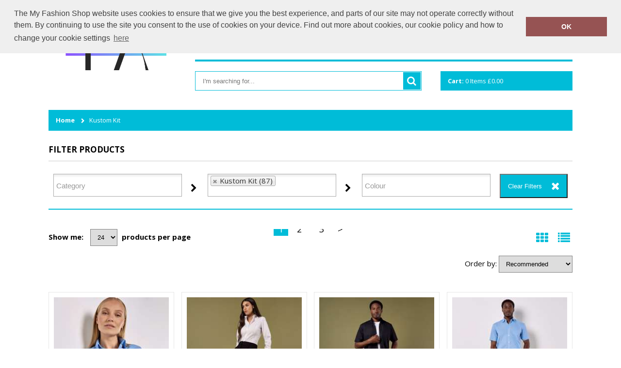

--- FILE ---
content_type: text/html; charset=utf-8
request_url: http://www.my-fashion-webshop.com/shop/brand/kustom-kit?brandId=69
body_size: 8463
content:

<!DOCTYPE html>
<html>
<head>
    
    <title>Kustom Kit | My Fashion Shop</title>
    <meta name="keyword" content="">
    <meta name="description" content="Browse the Kustom Kit range of products from My Fashion Shop">
    <link href="/Content/Shared/css/select2.min.css" rel="stylesheet" />

    
<script>
    (function (i, s, o, g, r, a, m) {
        i['GoogleAnalyticsObject'] = r; i[r] = i[r] || function () {
            (i[r].q = i[r].q || []).push(arguments)
        }, i[r].l = 1 * new Date(); a = s.createElement(o),
            m = s.getElementsByTagName(o)[0]; a.async = 1; a.src = g;
        m.parentNode.insertBefore(a, m);
    })(window, document, 'script', 'https://www.google-analytics.com/analytics.js', 'ga');

            
        ga('create', 'UA-92525198-1', 'auto');
        ga('send', 'pageview');
        
</script>
    


    
    <meta charset="utf-8">
    <meta name="viewport" content="width=1024, user-scalable=yes" />
    <link rel="shortcut icon" href="#" />
    <link href='https://fonts.googleapis.com/css?family=Open+Sans:400italic,400,700' rel='stylesheet' type='text/css'>
    <link href="/Content/Template2/51c89ff9-819c-43a2-bdc6-b0cb60d5c764/bundle?v=gMjGFbz0scS37a0YZBQH-FXySsIyAPNtbEDTYi97_vc1" rel="stylesheet"/>

    <link href="/Content/Shared/css/jquery.mCustomScrollbar.css" rel="stylesheet" />
    <link rel="stylesheet" href="/Content/Shared/css/font-awesome.css" />
    <link rel="stylesheet" type="text/css" href="//cdnjs.cloudflare.com/ajax/libs/cookieconsent2/3.0.3/cookieconsent.min.css" />
        <link href="/images/site/51c89ff9-819c-43a2-bdc6-b0cb60d5c764/custom.css?v=-1736242955" rel="stylesheet" type="text/css" />
</head>
<body>



    <div id="siteWrapper">
        <div id="headerWrapper">
            <header id="mainHeader">
                <div id="companyLogoWrapper">
                    <a href="/"> <img src="/images/Site/51c89ff9-819c-43a2-bdc6-b0cb60d5c764/Pink Elegant Woman Beauty Minimal Font Initials Logo.png"> </a>
                </div>

                <div id="headerElements">

                    <ul id="contactMethods">
                        <li>
                            <a href="mailto:info@myfashionshop.com">info@myfashionshop.com</a>
                        </li>
                        <li>
                            <a href="tel:0123456789">0123456789</a>
                        </li>
                    </ul>

                    <nav>
                        <ul id="mainNav">
                            <li>
                                <a href="/">Home</a>
                            </li>

                                    <li><a href="/pages/contact-us" title="Contact Us">Contact Us</a></li>

                            <li class="subnavContainer">
                                <a href="#">Categories</a>
                                <div class="subnav">
                                    <div class="subnavWrapper">
                                        <ul class="subNavigation">
                                                    <li><a title="Aprons" href="/shop/category/aprons?pcid=552">Aprons</a></li>
                                                    <li><a title="Athleisurewear" href="/shop/category/athleisurewear?pcid=503">Athleisurewear</a></li>
                                                    <li><a title="Baby &amp; Toddler" href="/shop/category/baby-toddler?pcid=531">Baby &amp; Toddler</a></li>
                                                    <li><a title="Bags &amp; Luggage" href="/shop/category/bags-luggage?pcid=504">Bags &amp; Luggage</a></li>
                                                    <li><a title="Baselayers" href="/shop/category/baselayers?pcid=505">Baselayers</a></li>
                                                    <li><a title="Chefswear" href="/shop/category/chefswear?pcid=506">Chefswear</a></li>
                                                    <li><a title="Denim" href="/shop/category/denim?pcid=507">Denim</a></li>
                                                    <li><a title="Footwear" href="/shop/category/footwear?pcid=526">Footwear</a></li>
                                                    <li><a title="Gifting &amp; Accessories" href="/shop/category/gifting-accessories?pcid=547">Gifting &amp; Accessories</a></li>
                                                    <li><a title="Headwear" href="/shop/category/headwear?pcid=527">Headwear</a></li>
                                                    <li><a title="Health &amp; Beauty" href="/shop/category/health-beauty?pcid=528">Health &amp; Beauty</a></li>
                                                    <li><a title="Homewares &amp; Towelling" href="/shop/category/homewares-towelling?pcid=529">Homewares &amp; Towelling</a></li>
                                                    <li><a title="Hoodies" href="/shop/category/hoodies?pcid=530">Hoodies</a></li>
                                                    <li><a title="Jackets &amp; Coats" href="/shop/category/jackets-coats?pcid=533">Jackets &amp; Coats</a></li>
                                                    <li><a title="Jackets - Fleece" href="/shop/category/jackets--fleece?pcid=532">Jackets - Fleece</a></li>
                                                    <li><a title="Joggers" href="/shop/category/joggers?pcid=543">Joggers</a></li>
                                                    <li><a title="Junior" href="/shop/category/junior?pcid=534">Junior</a></li>
                                                    <li><a title="Knitwear" href="/shop/category/knitwear?pcid=535">Knitwear</a></li>
                                                    <li><a title="Lounge &amp; Underwear" href="/shop/category/lounge-underwear?pcid=536">Lounge &amp; Underwear</a></li>
                                                    <li><a title="Organic Bags &amp; Luggage" href="/shop/category/organic-bags-luggage?pcid=135">Organic Bags &amp; Luggage</a></li>
                                                    <li><a title="Organic Headwear" href="/shop/category/organic-headwear?pcid=137">Organic Headwear</a></li>
                                                    <li><a title="Organic Hoodies" href="/shop/category/organic-hoodies?pcid=147">Organic Hoodies</a></li>
                                                    <li><a title="Organic Men&#39;s" href="/shop/category/organic-mens?pcid=139">Organic Men&#39;s</a></li>
                                                    <li><a title="Organic Sweatshirts" href="/shop/category/organic-sweatshirts?pcid=141">Organic Sweatshirts</a></li>
                                                    <li><a title="Organic T-Shirts &amp; Vests" href="/shop/category/organic-t-shirts-vests?pcid=143">Organic T-Shirts &amp; Vests</a></li>
                                                    <li><a title="Organic Women&#39;s" href="/shop/category/organic-womens?pcid=145">Organic Women&#39;s</a></li>
                                                    <li><a title="Outerwear" href="/shop/category/outerwear?pcid=208">Outerwear</a></li>
                                                    <li><a title="Performance" href="/shop/category/performance?pcid=537">Performance</a></li>
                                                    <li><a title="Personal Protection" href="/shop/category/personal-protection?pcid=91">Personal Protection</a></li>
                                                    <li><a title="Polos &amp; Casual" href="/shop/category/polos-casual?pcid=538">Polos &amp; Casual</a></li>
                                                    <li><a title="Shirts &amp; Blouses" href="/shop/category/shirts-blouses?pcid=539">Shirts &amp; Blouses</a></li>
                                                    <li><a title="Sports &amp; Leisure" href="/shop/category/sports-leisure?pcid=540">Sports &amp; Leisure</a></li>
                                                    <li><a title="Sustainable &amp; Organic" href="/shop/category/sustainable-organic?pcid=542">Sustainable &amp; Organic</a></li>
                                                    <li><a title="Sweatshirts" href="/shop/category/sweatshirts?pcid=544">Sweatshirts</a></li>
                                                    <li><a title="T-Shirts &amp; Vests" href="/shop/category/t-shirts-vests?pcid=545">T-Shirts &amp; Vests</a></li>
                                                    <li><a title="Tailoring" href="/shop/category/tailoring?pcid=541">Tailoring</a></li>
                                                    <li><a title="Trousers &amp; Shorts" href="/shop/category/trousers-shorts?pcid=546">Trousers &amp; Shorts</a></li>
                                                    <li><a title="Winter Essentials" href="/shop/category/winter-essentials?pcid=548">Winter Essentials</a></li>
                                                    <li><a title="Women&#39;s Fashion" href="/shop/category/womens-fashion?pcid=549">Women&#39;s Fashion</a></li>
                                                    <li><a title="Workwear" href="/shop/category/workwear?pcid=550">Workwear</a></li>
                                        </ul>
                                    </div>
                                </div>
                            </li>
                            <li class="subnavContainer">
                                <a href="#">Brands</a>
                                <div class="subnav">
                                    <div class="subnavWrapper">
                                        <ul class="subNavigation">
                                                    <li><a title="2786" href="/shop/brand/2786?brandId=1">2786</a></li>
                                                    <li><a title="A&amp;R Towels" href="/shop/brand/ar-towels?brandId=2">A&amp;R Towels</a></li>
                                                    <li><a title="Add it on" href="/shop/brand/add-it-on?brandId=149">Add it on</a></li>
                                                    <li><a title="adidas&#174;" href="/shop/brand/adidas?brandId=3">adidas&#174;</a></li>
                                                    <li><a title="Anthem" href="/shop/brand/anthem?brandId=160">Anthem</a></li>
                                                    <li><a title="Asquith &amp; Fox" href="/shop/brand/asquith-fox?brandId=9">Asquith &amp; Fox</a></li>
                                                    <li><a title="AWDis" href="/shop/brand/awdis?brandId=197">AWDis</a></li>
                                                    <li><a title="AWDis Academy" href="/shop/brand/awdis-academy?brandId=10">AWDis Academy</a></li>
                                                    <li><a title="AWDis Ecologie" href="/shop/brand/awdis-ecologie?brandId=11">AWDis Ecologie</a></li>
                                                    <li><a title="AWDis Just Cool" href="/shop/brand/awdis-just-cool?brandId=12">AWDis Just Cool</a></li>
                                                    <li><a title="AWDis Just Hoods" href="/shop/brand/awdis-just-hoods?brandId=13">AWDis Just Hoods</a></li>
                                                    <li><a title="AWDis Just Polo&#39;s" href="/shop/brand/awdis-just-polos?brandId=14">AWDis Just Polo&#39;s</a></li>
                                                    <li><a title="AWDis Just T&#39;s" href="/shop/brand/awdis-just-ts?brandId=16">AWDis Just T&#39;s</a></li>
                                                    <li><a title="AWDis So Denim" href="/shop/brand/awdis-so-denim?brandId=17">AWDis So Denim</a></li>
                                                    <li><a title="AXQ" href="/shop/brand/axq?brandId=170">AXQ</a></li>
                                                    <li><a title="B&amp;C Collection" href="/shop/brand/bc-collection?brandId=18">B&amp;C Collection</a></li>
                                                    <li><a title="Babybugz" href="/shop/brand/babybugz?brandId=20">Babybugz</a></li>
                                                    <li><a title="Bagbase" href="/shop/brand/bagbase?brandId=21">Bagbase</a></li>
                                                    <li><a title="Beechfield" href="/shop/brand/beechfield?brandId=23">Beechfield</a></li>
                                                    <li><a title="Bella Canvas" href="/shop/brand/bella-canvas?brandId=24">Bella Canvas</a></li>
                                                    <li><a title="Brook Taverner" href="/shop/brand/brook-taverner?brandId=28">Brook Taverner</a></li>
                                                    <li><a title="Build Your Brand" href="/shop/brand/build-your-brand?brandId=29">Build Your Brand</a></li>
                                                    <li><a title="Build Your Brand Basic" href="/shop/brand/build-your-brand-basic?brandId=176">Build Your Brand Basic</a></li>
                                                    <li><a title="Build Your Brandit" href="/shop/brand/build-your-brandit?brandId=165">Build Your Brandit</a></li>
                                                    <li><a title="Bumpaa" href="/shop/brand/bumpaa?brandId=172">Bumpaa</a></li>
                                                    <li><a title="Callaway" href="/shop/brand/callaway?brandId=30">Callaway</a></li>
                                                    <li><a title="Colortone" href="/shop/brand/colortone?brandId=34">Colortone</a></li>
                                                    <li><a title="Comfy Co" href="/shop/brand/comfy-co?brandId=36">Comfy Co</a></li>
                                                    <li><a title="Craghoppers" href="/shop/brand/craghoppers?brandId=38">Craghoppers</a></li>
                                                    <li><a title="Dare 2B" href="/shop/brand/dare-2b?brandId=180">Dare 2B</a></li>
                                                    <li><a title="Du Pont" href="/shop/brand/du-pont?brandId=157">Du Pont</a></li>
                                                    <li><a title="Essentials" href="/shop/brand/essentials?brandId=41">Essentials</a></li>
                                                    <li><a title="Finden &amp; Hales" href="/shop/brand/finden-hales?brandId=43">Finden &amp; Hales</a></li>
                                                    <li><a title="Flexfit by Yupoong" href="/shop/brand/flexfit-by-yupoong?brandId=44">Flexfit by Yupoong</a></li>
                                                    <li><a title="Flip FOLD&#174;" href="/shop/brand/flip-fold?brandId=45">Flip FOLD&#174;</a></li>
                                                    <li><a title="Front Row" href="/shop/brand/front-row?brandId=46">Front Row</a></li>
                                                    <li><a title="Fruit of the Loom" href="/shop/brand/fruit-of-the-loom?brandId=47">Fruit of the Loom</a></li>
                                                    <li><a title="Fruit of the Loom Vintage Collection" href="/shop/brand/fruit-of-the-loom-vintage-collection?brandId=179">Fruit of the Loom Vintage Collection</a></li>
                                                    <li><a title="GameGear" href="/shop/brand/gamegear?brandId=48">GameGear</a></li>
                                                    <li><a title="Gildan" href="/shop/brand/gildan?brandId=52">Gildan</a></li>
                                                    <li><a title="Glenmuir" href="/shop/brand/glenmuir?brandId=53">Glenmuir</a></li>
                                                    <li><a title="Henbury" href="/shop/brand/henbury?brandId=59">Henbury</a></li>
                                                    <li><a title="Home &amp; Living" href="/shop/brand/home-living?brandId=60">Home &amp; Living</a></li>
                                                    <li><a title="Jack Wolfskin" href="/shop/brand/jack-wolfskin?brandId=183">Jack Wolfskin</a></li>
                                                    <li><a title="JB" href="/shop/brand/jb?brandId=62">JB</a></li>
                                                    <li><a title="Kariban" href="/shop/brand/kariban?brandId=64">Kariban</a></li>
                                                    <li><a title="Kariban Proact" href="/shop/brand/kariban-proact?brandId=65">Kariban Proact</a></li>
                                                    <li><a title="KiMood" href="/shop/brand/kimood?brandId=67">KiMood</a></li>
                                                    <li><a title="Kustom Kit" href="/shop/brand/kustom-kit?brandId=69">Kustom Kit</a></li>
                                                    <li><a title="Larkwood" href="/shop/brand/larkwood?brandId=70">Larkwood</a></li>
                                                    <li><a title="Last Chance to Buy" href="/shop/brand/last-chance-to-buy?brandId=158">Last Chance to Buy</a></li>
                                                    <li><a title="Maddins" href="/shop/brand/maddins?brandId=74">Maddins</a></li>
                                                    <li><a title="Madeira" href="/shop/brand/madeira?brandId=75">Madeira</a></li>
                                                    <li><a title="Marketing HUB" href="/shop/brand/marketing-hub?brandId=77">Marketing HUB</a></li>
                                                    <li><a title="Mumbles" href="/shop/brand/mumbles?brandId=79">Mumbles</a></li>
                                                    <li><a title="New Era" href="/shop/brand/new-era?brandId=166">New Era</a></li>
                                                    <li><a title="New Morning Studios" href="/shop/brand/new-morning-studios?brandId=189">New Morning Studios</a></li>
                                                    <li><a title="Nike" href="/shop/brand/nike?brandId=82">Nike</a></li>
                                                    <li><a title="Nimbus" href="/shop/brand/nimbus?brandId=83">Nimbus</a></li>
                                                    <li><a title="Nimbus Play" href="/shop/brand/nimbus-play?brandId=185">Nimbus Play</a></li>
                                                    <li><a title="Nutshell&#174;" href="/shop/brand/nutshell?brandId=84">Nutshell&#174;</a></li>
                                                    <li><a title="OGIO" href="/shop/brand/ogio?brandId=87">OGIO</a></li>
                                                    <li><a title="Onna by Premier" href="/shop/brand/onna-by-premier?brandId=191">Onna by Premier</a></li>
                                                    <li><a title="Personal Protective Wear" href="/shop/brand/personal-protective-wear?brandId=168">Personal Protective Wear</a></li>
                                                    <li><a title="Portwest" href="/shop/brand/portwest?brandId=89">Portwest</a></li>
                                                    <li><a title="Premier" href="/shop/brand/premier?brandId=90">Premier</a></li>
                                                    <li><a title="ProRTX" href="/shop/brand/prortx?brandId=91">ProRTX</a></li>
                                                    <li><a title="ProRTX High Visibility" href="/shop/brand/prortx-high-visibility?brandId=161">ProRTX High Visibility</a></li>
                                                    <li><a title="Quadra" href="/shop/brand/quadra?brandId=92">Quadra</a></li>
                                                    <li><a title="Ralabundle" href="/shop/brand/ralabundle?brandId=93">Ralabundle</a></li>
                                                    <li><a title="Regatta Contrast" href="/shop/brand/regatta-contrast?brandId=100">Regatta Contrast</a></li>
                                                    <li><a title="Regatta High Visibility" href="/shop/brand/regatta-high-visibility?brandId=102">Regatta High Visibility</a></li>
                                                    <li><a title="Regatta Honestly Made" href="/shop/brand/regatta-honestly-made?brandId=162">Regatta Honestly Made</a></li>
                                                    <li><a title="Regatta Junior" href="/shop/brand/regatta-junior?brandId=103">Regatta Junior</a></li>
                                                    <li><a title="Regatta Professional" href="/shop/brand/regatta-professional?brandId=97">Regatta Professional</a></li>
                                                    <li><a title="Regatta Professional Medical" href="/shop/brand/regatta-professional-medical?brandId=171">Regatta Professional Medical</a></li>
                                                    <li><a title="Regatta Safety Footwear" href="/shop/brand/regatta-safety-footwear?brandId=105">Regatta Safety Footwear</a></li>
                                                    <li><a title="Resolute" href="/shop/brand/resolute?brandId=108">Resolute</a></li>
                                                    <li><a title="Result" href="/shop/brand/result?brandId=109">Result</a></li>
                                                    <li><a title="Result Core" href="/shop/brand/result-core?brandId=110">Result Core</a></li>
                                                    <li><a title="Result Essential Hygiene PPE" href="/shop/brand/result-essential-hygiene-ppe?brandId=169">Result Essential Hygiene PPE</a></li>
                                                    <li><a title="Result Headwear" href="/shop/brand/result-headwear?brandId=111">Result Headwear</a></li>
                                                    <li><a title="Result Recycled" href="/shop/brand/result-recycled?brandId=175">Result Recycled</a></li>
                                                    <li><a title="Result Safeguard" href="/shop/brand/result-safeguard?brandId=112">Result Safeguard</a></li>
                                                    <li><a title="Result Urban Outdoor" href="/shop/brand/result-urban-outdoor?brandId=113">Result Urban Outdoor</a></li>
                                                    <li><a title="Result Winter Essentials" href="/shop/brand/result-winter-essentials?brandId=114">Result Winter Essentials</a></li>
                                                    <li><a title="Result Workguard" href="/shop/brand/result-workguard?brandId=115">Result Workguard</a></li>
                                                    <li><a title="Rhino" href="/shop/brand/rhino?brandId=117">Rhino</a></li>
                                                    <li><a title="Ribbon" href="/shop/brand/ribbon?brandId=181">Ribbon</a></li>
                                                    <li><a title="Russell Athletic" href="/shop/brand/russell-athletic?brandId=124">Russell Athletic</a></li>
                                                    <li><a title="Russell Athletic Collection" href="/shop/brand/russell-athletic-collection?brandId=125">Russell Athletic Collection</a></li>
                                                    <li><a title="Scruffs" href="/shop/brand/scruffs?brandId=186">Scruffs</a></li>
                                                    <li><a title="SF" href="/shop/brand/sf?brandId=126">SF</a></li>
                                                    <li><a title="SF Minni" href="/shop/brand/sf-minni?brandId=127">SF Minni</a></li>
                                                    <li><a title="Snickers" href="/shop/brand/snickers?brandId=129">Snickers</a></li>
                                                    <li><a title="Spiro" href="/shop/brand/spiro?brandId=130">Spiro</a></li>
                                                    <li><a title="Splashmacs" href="/shop/brand/splashmacs?brandId=131">Splashmacs</a></li>
                                                    <li><a title="Stanley Workwear" href="/shop/brand/stanley-workwear?brandId=178">Stanley Workwear</a></li>
                                                    <li><a title="Stanley/Stella" href="/shop/brand/stanleystella?brandId=156">Stanley/Stella</a></li>
                                                    <li><a title="Stormtech" href="/shop/brand/stormtech?brandId=132">Stormtech</a></li>
                                                    <li><a title="Sunderland" href="/shop/brand/sunderland?brandId=184">Sunderland</a></li>
                                                    <li><a title="Tactical Threads" href="/shop/brand/tactical-threads?brandId=159">Tactical Threads</a></li>
                                                    <li><a title="Tee Jays" href="/shop/brand/tee-jays?brandId=198">Tee Jays</a></li>
                                                    <li><a title="The Christmas Shop" href="/shop/brand/the-christmas-shop?brandId=136">The Christmas Shop</a></li>
                                                    <li><a title="TheMagicTouch" href="/shop/brand/themagictouch?brandId=138">TheMagicTouch</a></li>
                                                    <li><a title="Tombo" href="/shop/brand/tombo?brandId=139">Tombo</a></li>
                                                    <li><a title="Towel City" href="/shop/brand/towel-city?brandId=141">Towel City</a></li>
                                                    <li><a title="TriDri&#174;" href="/shop/brand/tridri?brandId=143">TriDri&#174;</a></li>
                                                    <li><a title="Under Armour" href="/shop/brand/under-armour?brandId=173">Under Armour</a></li>
                                                    <li><a title="Under Armour Golf" href="/shop/brand/under-armour-golf?brandId=188">Under Armour Golf</a></li>
                                                    <li><a title="Westford Mill" href="/shop/brand/westford-mill?brandId=145">Westford Mill</a></li>
                                                    <li><a title="Wombat" href="/shop/brand/wombat?brandId=167">Wombat</a></li>
                                                    <li><a title="Xpres" href="/shop/brand/xpres?brandId=147">Xpres</a></li>
                                                    <li><a title="Yoko" href="/shop/brand/yoko?brandId=148">Yoko</a></li>
                                        </ul>
                                    </div>
                                </div>
                            </li>

                                    <li class="subnavContainer">
                                        <a href="/pages/social-media">Social Media</a>

                                        <div class="subnav">
                                            <div class="subnavWrapper">
                                                <ul class="subNavigation">
                                                        <li><a href="/pages/examples">Examples</a></li>
                                                        <li><a href="/pages/faq">FAQ</a></li>
                                                        <li><a href="/pages/delivery-returns-info">Delivery &amp; Returns Info</a></li>
                                                        <li><a href="/pages/terms-conditions">Terms &amp; Conditions</a></li>
                                                </ul>
                                            </div>
                                        </div>
                                    </li>

                                <li><a href="/Cart" title="View Cart">View Cart</a></li>
                        </ul>
                    </nav>
                    <div id="miniCartWrapper">
<form action="/Search" method="post">                            <input id="GlobalSearchBox" type="search" placeholder="I'm searching for..." name="searchTerm">
                            <button type="submit"></button>
</form>                                                    <div id="miniCart">
                                <a href="/Cart" id="cartSummary">
                                    <strong>Cart: </strong>                                    <span id="cartItemCount">0</span> Items
<span id="cartTotal">
    &#163;0.00
</span>                                </a>
                            </div>
                    </div>
                </div>
                <div class="clearfix"></div>
            </header>
        </div>
        
        <ul id="breadcrumbs">
            <li><a href="/">Home</a></li>
            <li><a href="#">Kustom Kit</a></li>
    </ul>


        <div id="mainContent">


            



<div class="row oh">
    <header>
        <h3 class="marB10">Filter Products</h3>
        <hr />
    </header>

    <div class="clearFix"></div>
    <div class="filters">
        <div class="filters__column">
            <div class="styledSelect">
                <input type="hidden" id="categoryFilter" class="input-select" placeholder="Category" />
            </div>
        </div>

        <div class="filters__column">
            <div class="styledSelect">
                <input type="hidden" id="brandFilter" class="input-select" placeholder="Brand" />
            </div>
        </div>

        <div class="filters__column">
            <div class="styledSelect">
                <input type="hidden" id="colourFilter" class="input-select" placeholder="Colour" />
            </div>
        </div>
        <div class="filters__column">
            <div class="actions fr">
                <button data-bind="click: clearFilters" class="clearFilters">Clear Filters</button>
            </div>
        </div>
    </div>
</div>
<div class="clearFix"></div>
<div class="row marB35">
    <h3 class="border"></h3>

    <div class="row oh pad20-0 pr" id="productDisplayOptions">

        <div id="showMe">
            <strong>Show me:</strong>
            <select class="marL10" data-bind="options:pageSizes, value: pageSize, event: {change:pageSizeChange }"></select>
            <strong class="marL5">products per page</strong>
        </div>

        <div class="pagerWrap">
            <ul class="pager" data-bind="foreach: { data:pagination }">
                <li><a href="#" data-bind="text: Name, click : function() { changePageNumber($data.PageNumber) },css: { currentPage: IsSelected }"></a></li>
            </ul>
        </div>

        <ul id="productViewSwitcher">
            <li>
                <a href="" data-view="productGrid" class="selected"></a>
            </li>
            <li>
                <a href="" data-view="productList"></a>
            </li>
        </ul>

        <div class="sortOrder">
            <span>Order by:</span>
            <select id="selectedSortOrder" data-bind="value: selectedSortOrder, event: { change: changeSortOrder, enable: selectedSortOrder}">
                <option value="Recommended">Recommended</option>
                <option value="Brand">Brand A-Z</option>
                <option value="Price_Low_to_High">Price - Low to High</option>
                <option value="Price_High_to_Low">Price - High to Low</option>
            </select>
        </div>
    </div>

    <div class="clearfix"></div>

    <div class="row oh productGrid" id="productListContainer" data-bind="foreach: { data:products }">
        <div class="productWrapper" >
            <a data-bind="attr: { href: DetailPageUrl}">
                <img data-bind="attr: { src: MainImage}" class="productImage">

                <div class="productDetails oh">
                    <h3 data-bind="text: Name"></h3>
                    <span>
                        <text data-bind="text: BrandName"></text>
                    </span>
                    <span data-bind="visible : ProductGroup">
                        <text data-bind="text: ProductGroup"></text>
                    </span>
                    <span data-bind="visible : SizeRange">
                        <text data-bind="text: SizeRange"></text>
                    </span>
                    <img data-bind="attr: { src: BrandPicture}" alt="" class=" brandLogo">
                        <div data-bind="if: FromPrice" class="from-price">
                            From <br /><text data-bind="text: FromPrice"></text>
                        </div>
                </div>
            </a>
        </div>
    </div>

    <div class="pagerWrap">
        <ul class="oh pager fontM" data-bind="foreach: { data:pagination }">
            <li class="fl"><a href="#" data-bind="text: Name, click : function() { changePageNumber($data.PageNumber) },css: { currentPage: IsSelected }"></a></li>
        </ul>
    </div>

    <p class="txtC fontM padT20" data-bind="text:showingCountLabel"></p>
</div>


        </div>
        <div id="mainFooter" class="oh">
            <footer>
                <div class="fl">
<p>Call Today For Assistance<a href="tel:0800123456" title="Call Company Name">0800 123 456</a></p>

<p>Alternatively email us: <a href="mailto:info@companyname.com" title="Send Company Name a message">info@companyname.com</a></p>
</div>

<section class="fl">
<h3>Store Information</h3>

<address>Company Name<br />
123 Company Address<br />
Company Street</address>
</section>

<section class="fl">
<h3>Useful Links</h3>

<ul id="useful">
	<li><a href="">Returns</a></li>
	<li><a href="">Shipping &amp; Delivery</a></li>
</ul>
</section>

<section class="fl">
<h3>We Accept</h3>

<ul id="creditCards">
	<li id="mastercard">&nbsp;</li>
	<li id="paypal">&nbsp;</li>
	<li id="visa">&nbsp;</li>
</ul>
</section>
<div class='fl'><ul class='section-links'><li><a href="/Home/TermsAndConditions" target="_blank">Terms &amp; Conditions</a></li><li><a href="/Home/PrivacyPolicy" target="_blank">Privacy Policy</a></li><li><a href="/Home/CookiePolicy" target="_blank">Cookie Policy</a></li></ul></div>
            </footer>
        </div>
    </div>

    <script src="/Content/Shared/scripts/jquery.1.11.1.min.js"></script>
    <script src="/Content/Shared/scripts/jquery.mCustomScrollbar.concat.min.js"></script>

        <script src="/Content/Shared/scripts/jquery.cycle2.min.js"></script>
    
    <script src="/Content/Shared/scripts/select2.min.js"></script>
    <script src="/Content/Shared/scripts/lodash.min.js"></script>
    <script src="/Content/Shared/scripts/jquery.browser.min.js"></script>
    <script src="/Content/Shared/scripts/jquery.ba-bbq.min.js"></script>
    <script src="/Content/Shared/scripts/jquery.cycle2.min.js"></script>
    <script src="/Content/Shared/scripts/knockout-3.0.0.min.js"></script>
    <script src="/Content/Shared/scripts/store.min.js"></script>

    <script src="/Areas/Admin/Content/scripts/app.ajaxHelper.js"></script>

    <script src="/Content/Template2/scripts/app.categorylist.js"></script>

    <script>

        (function () {
            $('.selecttoggle').on('click', function () {
                $(this).parent().find('select').attr('disabled');
            });
        })()
    </script>

    <script type="text/javascript">
        $(document).ready(function () {
            var data = function () { return {"SelectedBrandId":"69","ParentCategoryId":501,"CategoryFilter":null,"BrandFilter":null,"PrimaryColourFilter":null,"Products":[],"TotalRecords":0,"PageSize":0,"PageNumber":0,"EmbeddedCartId":null,"IncludesFromPrices":false,"PagingDisplayLabel":"no records found","Pagination":[]}; }();

            ko.applyBindings(new CategoryViewModel(data), document.getElementById("mainContent"));

            $('div.product').css({
                'cursor': 'pointer'
            }).on('click', function () {
                $(location).attr('href', $(this).find('a.pagelink').attr('href'));
            });
        });
    </script>

    
    <script src="/Content/Template2/scripts/scripts.js"></script>
        <script src="/images/site/51c89ff9-819c-43a2-bdc6-b0cb60d5c764/custom.js?v=-1736315577"></script>
    <script src="//cdnjs.cloudflare.com/ajax/libs/cookieconsent2/3.0.3/cookieconsent.min.js"></script>
<script>
        window.addEventListener("load", function () {
            window.cookieconsent.initialise({
                "palette": {
                    "popup": {
                        "background": "#efefef",
                        "text": "#404040"
                    },
                    "button": {
                        "background": "#965353"
                    }
                },
                "position": "top",
                "content": {
                    "message": "The My Fashion Shop website uses cookies to ensure that we give you the best experience, and parts of our site may not operate correctly without them.  By continuing to use the site you consent to the use of cookies on your device.  Find out more about cookies, our cookie policy and how to change your cookie settings",
                    "dismiss": "OK",
                    "link": "here",
                    "href": "/Home/CookiePolicy"
                }
            })
        });
</script>
</body>
</html>

--- FILE ---
content_type: text/css; charset=utf-8
request_url: http://www.my-fashion-webshop.com/Content/Template2/51c89ff9-819c-43a2-bdc6-b0cb60d5c764/bundle?v=gMjGFbz0scS37a0YZBQH-FXySsIyAPNtbEDTYi97_vc1
body_size: 12337
content:
@import"/Content/Shared/css/reset.css";@import"/Content/Shared/css/shared.css";.grid-row:after{clear:both}.grid-row:before,.grid-row:after{content:" ";display:table}.grid-row>[class*='grid-']{position:relative;box-sizing:border-box;float:left}.grid-col-1{width:8.3333333333%}.grid-col-2{width:16.6666666667%}.grid-col-3{width:25%}.grid-col-4{width:33.3333333333%}.grid-col-5{width:41.6666666667%}.grid-col-6{width:50%}.grid-col-7{width:58.3333333333%}.grid-col-8{width:66.66666667%}.grid-col-9{width:75%}.grid-col-10{width:83.3333333333%}.grid-col-11{width:91.6666666667%}.grid-col-12{width:100%}.btn-light{background-color:#1b9d19;border:0;color:#fff;cursor:pointer;font-size:16px;font-weight:700;padding:5px 15px;margin-top:5px}.btn-light:hover{background-color:#23c920}.custom-checkbox label{display:inline-block;max-width:100%;font-size:14px}.custom-checkbox input[type="radio"]:empty,.custom-checkbox input[type="checkbox"]:empty{visibility:hidden;margin-left:-20px}.custom-checkbox input[type="radio"]:empty~label,.custom-checkbox input[type="checkbox"]:empty~label{position:relative;line-height:1.2em;padding-left:2em;cursor:pointer;-webkit-user-select:none;-moz-user-select:none;-ms-user-select:none;user-select:none;color:#000;height:1.4em;font-weight:normal}.custom-checkbox input[type="radio"]:empty~label:before,.custom-checkbox input[type="checkbox"]:empty~label:before{position:absolute;display:block;top:0;bottom:0;left:0;content:'';width:1.4em;background:#fff;border-radius:0;border:1px solid #000}.custom-checkbox input[type="radio"]:hover:not(:checked)~label,.custom-checkbox input[type="checkbox"]:hover:not(:checked)~label{color:#000}.custom-checkbox input[type="radio"]:checked~label,.custom-checkbox input[type="checkbox"]:checked~label{color:#000}.custom-checkbox input[type="radio"]:checked~label:before,.custom-checkbox input[type="checkbox"]:checked~label:before{font-family:FontAwesome;content:"";text-indent:.3em;color:#000;background-color:#fff}h1,h2,h3{margin-bottom:20px;text-transform:uppercase;color:#000}h1{font-size:27px}h2{font-size:21px}h3{font-size:17px}strong{font-weight:700}.fl,#siteWrapper header#mainHeader #companyLogoWrapper,#siteWrapper header#mainHeader #headerElements #contactMethods li,#siteWrapper header#mainHeader #headerElements nav ul li,#siteWrapper header#mainHeader #headerElements #miniCartWrapper form,#siteWrapper #breadcrumbs li,#siteWrapper #mainContent .filters__column,#siteWrapper #mainContent #productDisplayOptions #productViewSwitcher li,#siteWrapper #mainContent .pagerWrap ul.pager li{float:left!important}.fr,#siteWrapper header#mainHeader #headerElements,#siteWrapper header#mainHeader #headerElements #contactMethods,#siteWrapper header#mainHeader #headerElements #miniCartWrapper #miniCart{float:right!important}.clearfix{clear:both}.clearR,#siteWrapper header#mainHeader #headerElements nav{clear:right}.clearL{clear:left}.oh,#siteWrapper header#mainHeader #companyLogoWrapper,#siteWrapper header#mainHeader #headerElements #contactMethods,#siteWrapper header#mainHeader #headerElements nav ul#mainNav>li.subnavContainer .subnav .subnavWrapper .subNavigation,#siteWrapper header#mainHeader #headerElements #miniCartWrapper,#siteWrapper #breadcrumbs,#siteWrapper #mainContent .filters,#siteWrapper #mainContent .pagerWrap,#siteWrapper div#mainFooter footer{overflow:hidden}.row{width:100%}.pr,#siteWrapper,#siteWrapper header#mainHeader #companyLogoWrapper a img,#siteWrapper header#mainHeader #headerElements #contactMethods li a,#siteWrapper header#mainHeader #headerElements nav,#siteWrapper header#mainHeader #headerElements nav ul#mainNav>li,#siteWrapper header#mainHeader #headerElements nav ul#mainNav>li>a,#siteWrapper header#mainHeader #headerElements nav ul#mainNav>li.subnavContainer>a,#siteWrapper header#mainHeader #headerElements nav ul#mainNav>li.subnavContainer .subnav .subnavWrapper .subNavigation li,#siteWrapper header#mainHeader #headerElements #miniCartWrapper form,#siteWrapper header#mainHeader #headerElements #miniCartWrapper form input[type="search"],#siteWrapper #breadcrumbs li a,#siteWrapper #mainContent #productDisplayOptions #productViewSwitcher li a,#siteWrapper #mainContent .pagerWrap ul.pager,#siteWrapper #mainContent #productImages #zoom,#siteWrapper #mainContent #productImages #productMediaWrapper,#siteWrapper #mainContent #productImages #productMediaWrapper #mainProductImage,#siteWrapper div#mainFooter footer>* ul#useful li a,#siteWrapper div#mainFooter footer>* .section-links li a{position:relative}.pa,#siteWrapper header#mainHeader #headerElements #contactMethods li a:before,#siteWrapper header#mainHeader #headerElements nav ul#mainNav>li:after,#siteWrapper header#mainHeader #headerElements nav ul#mainNav>li.subnavContainer>a:after,#siteWrapper header#mainHeader #headerElements nav ul#mainNav>li.subnavContainer .subnav,#siteWrapper header#mainHeader #headerElements nav ul#mainNav>li.subnavContainer .subnav .subnavWrapper .subNavigation li:after,#siteWrapper header#mainHeader #headerElements #miniCartWrapper form button,#siteWrapper header#mainHeader #headerElements #miniCartWrapper form button:after,#siteWrapper #breadcrumbs li a:after,#siteWrapper #mainContent #productDisplayOptions #productViewSwitcher li a:after,#siteWrapper #mainContent #productImages #zoom:after,#siteWrapper #mainContent #productImages #productMediaWrapper #videoContainer,#siteWrapper div#mainFooter,#siteWrapper div#mainFooter footer>* ul#useful li a:before,#siteWrapper div#mainFooter footer>* .section-links li a:before{position:absolute}.txtR{text-align:right}.txtL{text-align:left}.borderBox,#siteWrapper header#mainHeader #headerElements nav,#siteWrapper header#mainHeader #headerElements #miniCartWrapper form input[type="search"],#siteWrapper header#mainHeader #headerElements #miniCartWrapper #miniCart #cartSummary,#siteWrapper #mainContent #productImages #productMediaWrapper #videoContainer,#siteWrapper #mainContent #productImages #productMediaWrapper #mainProductImage #mainImage{-webkit-box-sizing:border-box;-moz-box-sizing:border-box;box-sizing:border-box}.loadingIcon{display:none;width:40px;height:40px;background-image:url(/Content/Shared/images/ajax-loader.gif);-webkit-background-size:contain;-moz-background-size:contain;-o-background-size:contain;background-size:contain}.verticalCenter{position:relative;top:50%;-ms-transform:translateY(-50%);-o-transform:translateY(-50%);-webkit-transform:translateY(-50%);-moz-transform:translateY(-50%);transform:translateY(-50%)}.vhCenter{top:50%;left:50%;-ms-transform:translate(-50%,-50%);-o-transform:translate(-50%,-50%);-webkit-transform:translate(-50%,-50%);-moz-transform:translate(-50%,-50%);transform:translate(-50%,-50%)}.ellipsis{-ms-text-overflow:ellipsis;-o-text-overflow:ellipsis;text-overflow:ellipsis;white-space:nowrap}.italic{font-style:italic}.errorText{color:red}input[type="text"],input[type="search"]{-webkit-appearance:none;border-radius:0}.styledSelect{width:70%;background:#fff;position:relative}.styledSelect__select{position:relative;z-index:2;cursor:pointer;width:100%;padding-left:2%;background:transparent;-webkit-appearance:none;-moz-appearance:none;text-indent:.01px}.styledSelect__select::-ms-expand{display:none}.styledSelect__ddArrow{position:absolute;width:40px;height:35px;right:0;top:0;background-color:#00bcd8;z-index:1;color:#fff}.styledSelect__ddArrow>.fa{position:absolute;top:12px;left:14px}.styledSelect .input-select{width:100%}.btn-default{padding:12px 8px!important}.greenBlockButton{background-color:#37a537;padding:12px 25px;color:#fff;border:0;cursor:pointer;font-weight:700}.greenBlockButton:hover{background-color:#4cc34c;text-decoration:none}.purpleBlockButton{background-color:#841eb8;padding:12px 25px;color:#fff;border:0;cursor:pointer;font-weight:700}.purpleBlockButton:hover{background-color:#a12cdd;text-decoration:none}.blueBlockButton{background-color:#00567f;padding:12px 25px;color:#fff;border:0;cursor:pointer;font-weight:700}.blueBlockButton:hover{background-color:#0079b2;text-decoration:none}.darkBlockButton{background-color:#00bcd8;padding:12px 25px;color:#fff;border:0;cursor:pointer;font-weight:700}.darkBlockButton:hover{background-color:#0cdfff;text-decoration:none}.greyBlockButton{background-color:#00bcd8;padding:12px 25px;color:#fff;border:0;cursor:pointer;font-weight:700}.greyBlockButton:hover{background-color:#0cdfff;text-decoration:none}.personaliseButton{text-align:left;background-color:#a12cdd;background-image:url(/Content/Template2/images/sprite.png);background-position:right -1337px;border:0;color:#fff;cursor:pointer;font-weight:700;padding:12px 45px 12px 8px}.personaliseButton:hover{background-color:#b558e4}.CartButton{text-align:left;background-color:#37a537;background-image:url('/Content/Template1/images/sprite.png');background-position:right -737px;background-repeat:no-repeat;border:0;color:#fff;cursor:pointer;font-weight:700;padding:12px 45px 12px 8px}.CartButton:hover{background-color:#4cc34c;text-decoration:none}.paypalButton{outline:none;height:50px;width:230px;background-image:url('/Content/Shared/images/paypal-logo.png');background-color:transparent;background-size:contain;background-repeat:no-repeat;border:0;cursor:pointer}.paypalButton:hover{opacity:.85}.padlock{background-image:url('/Content/Template2/images/sprite.png');background-repeat:no-repeat;background-position:right -276px}.goBackIcon{position:relative}.goBackIcon:before{position:absolute;font-family:'FontAwesome';font-size:20px;content:'';top:50%;transform:translateY(-50%);left:15px}.fourCol>*{float:left;width:23.5%;margin-right:2%}.fourCol>*:nth-child(4n){margin:0}.fourCol h3{margin-bottom:15px}a{cursor:pointer}#searchWrapper{width:500px;position:relative;z-index:1}#searchWrapper input{-webkit-box-sizing:border-box;-moz-box-sizing:border-box;box-sizing:border-box;outline:none;width:100%;height:40px;padding:0 15px;margin:0;border:1px solid #00bcd8;background-color:#fff}#searchWrapper button{padding-top:5px;padding-bottom:5px;margin:0;float:none;max-height:36px;z-index:5;right:2px;top:2px;position:absolute;height:40px;color:#fff}#searchWrapper button:hover{background:#0cdfff}.personalisationMessage{width:432px;padding-top:8px;font-weight:bold;margin:20px 0;font-size:16px;float:right;text-align:left}.personalisationMessage p{line-height:25px}.msgEmptyCart{background:#fff7c4;text-align:center;height:40px;line-height:40px;border-radius:5px;border:1px solid #ffe22b}.msgEmptyCart p{line-height:inherit;font-style:italic;font-size:19px}.msgEmptyCart p a{font-weight:bold;color:inherit;text-decoration:underline}#personalisationSkin{background:#fff}#personalisationSkin .dropzone{position:relative;background-image:url('/Content/Shared/images/click to add logo.png')}#personalisationSkin .dropzone .dz-fallback{display:none}#personalisationSkin .dropzone .dz-image-preview{-webkit-box-sizing:border-box;-moz-box-sizing:border-box;box-sizing:border-box;overflow:visible;position:absolute;z-index:2;top:0;left:0;background:#fff;width:100px;height:100px;padding:10px}#personalisationSkin .dropzone .dz-image-preview img{max-width:76px;max-height:76px}#personalisationSkin .dropzone .dz-image-preview .dz-remove{position:absolute;bottom:0;left:0;width:100%;background:rgba(82,84,91,.85);color:#fff;text-align:center;line-height:25px}#personalisationSkin #personalisationWrapper #customWrapper{overflow:hidden}#personalisationSkin #personalisationWrapper #customWrapper .blockSectionWrapper{width:48%;margin-bottom:40px;position:relative}#personalisationSkin #personalisationWrapper #customWrapper .blockSectionWrapper:nth-child(odd){float:left;clear:left}#personalisationSkin #personalisationWrapper #customWrapper .blockSectionWrapper:nth-child(even){float:right;clear:right}#personalisationSkin #personalisationWrapper #customWrapper .blockSectionWrapper:last-child,#personalisationSkin #personalisationWrapper #customWrapper .blockSectionWrapper:nth-last-child(2){margin:0}#personalisationSkin #personalisationWrapper #customWrapper .blockSectionWrapper section header{position:relative;line-height:50px;background:#00bcd8;color:#fff;text-indent:3%;margin-bottom:20px}#personalisationSkin #personalisationWrapper #customWrapper .blockSectionWrapper section header h2{color:inherit;font-size:19px}#personalisationSkin #personalisationWrapper #customWrapper .blockSectionWrapper section header h2 strong{font-size:30px;margin-right:10px}#personalisationSkin #personalisationWrapper #customWrapper .blockSectionWrapper section div.sectionContent{overflow:hidden;position:relative}#personalisationSkin #personalisationWrapper #customWrapper .blockSectionWrapper section div.sectionContent div.textMessage{position:relative;margin-top:10px;height:30px}#personalisationSkin #personalisationWrapper #customWrapper .blockSectionWrapper section div.sectionContent div.textMessage>*{margin:0}#personalisationSkin #personalisationWrapper #customWrapper .blockSectionWrapper section div.sectionContent select{height:40px;width:100%;text-indent:10px}#personalisationSkin #personalisationWrapper #customWrapper .blockSectionWrapper section div.sectionContent>.fl{width:70%;float:left}#personalisationSkin #personalisationWrapper #customWrapper .blockSectionWrapper section div.sectionContent>.fr{float:right}#personalisationSkin #personalisationWrapper #customWrapper .blockSectionWrapper section div.sectionContent .imageContainer{-moz-box-sizing:border-box;-webkit-box-sizing:border-box;box-sizing:border-box;padding:10px;width:100px;height:100px;background-color:#fff}#personalisationSkin #personalisationWrapper #customWrapper .blockSectionWrapper section div.sectionContent .imageContainer img{width:100%}#personalisationSkin #personalisationWrapper #customWrapper .blockSectionWrapper section div.sectionContent .dashedBorder{border:2px dashed #72edff}#personalisationSkin #personalisationWrapper #customWrapper .blockSectionWrapper section div.sectionContent textarea{height:200px;width:100%;margin:0;border:1px solid #cbcbcb;font-size:15px;padding:15px;-moz-box-sizing:border-box;-webkit-box-sizing:border-box;box-sizing:border-box}#personalisationSkin #personalisationWrapper #customWrapper .blockSectionWrapper section div.sectionContent textarea:focus{border:1px solid #52545b}#personalisationSkin #personalisationWrapper #customWrapper .blockSectionWrapper section div.sectionContent .section-btn{position:absolute;bottom:0;right:0}#personalisationSkin #personalisationWrapper #customWrapper .blockSectionWrapper section div.sectionContent .section-btn p{margin-bottom:15px}#personalisationSkin #personalisationWrapper #customWrapper .blockSectionWrapper section div.sectionContent .section-btn button{margin-bottom:8px}#personalisationSkin #personalisationWrapper #customWrapper .blockSectionWrapper section .largeHeight{height:265px}#personalisationSkin .personalisationClose{position:absolute;top:-40px;right:0;background-image:url("/Content/Template2/images/sprite.png");background-repeat:no-repeat;background-position:right -1236px;color:#fff;padding-right:30px;line-height:24px;font-size:20px}a.blockButton{background-color:#000;padding:12px 25px;color:#fff;border:0;cursor:pointer;font-weight:700}a.blockButton:hover{background-color:#1a1a1a;text-decoration:none}h2.border,h3.border{padding-bottom:12px;border-bottom:2px solid #00bcd8}.bBorder{border-bottom:2px solid #00bcd8}p.personalisationOptions{border-width:1px;border-style:solid;text-align:center;padding:15px;font-weight:bold;font-size:16px;background-color:#00bcd8;color:#fff;border-color:#0cdfff}.boxedSection{-webkit-box-sizing:border-box;-moz-box-sizing:border-box;box-sizing:border-box;position:relative}.boxedSection h2{background:#00bcd8;color:#fff;line-height:50px;width:100%;margin:0;text-indent:20px;font-size:15px!important}.boxedSection>div{border:1px solid #00bcd8}.boxedSection .no-border{border:0}.boxedSection input[type="text"]{-webkit-box-sizing:border-box;-moz-box-sizing:border-box;box-sizing:border-box;text-indent:12px;padding:0 0;margin:0 0 15px 0}.boxedSection input[type="text"]:last-child{margin:0}.boxedSection button#copyBilling,.boxedSection .btn-close{position:absolute;border-width:1px;border-style:solid;background:#3fe6ff;border-color:#25e3ff;color:#fff;height:30px;line-height:30px;top:10px;right:20px;cursor:pointer;font-weight:bold;font-size:14px!important;text-transform:uppercase}@media screen and (max-width:1024px){.boxedSection button#copyBilling,.boxedSection .btn-close{padding:0 5px}}.boxedSection ul#shippingAddress li{padding-bottom:15px;background-position:right -345px;background-repeat:no-repeat;cursor:pointer;margin-bottom:15px}.boxedSection ul#shippingAddress li:first-child{margin-top:0}.boxedSection ul#shippingAddress li:last-child{padding-bottom:0;margin-bottom:0;border:0}.boxedSection ul#shippingAddress li:last-child::after{height:0}.boxedSection a{color:#000}.boxedSection #cartTotal,.boxedSection #orderTotalSum{background:#00bcd8;color:#fff}.boxedLarge{width:48%}.boxedMid{width:32%}.boxedMid:nth-child(3n-1){margin:0 2%}.boxedMid:last-child{margin:0}.boxedSMid{width:30%}.boxedSMid.middle{margin:0 5%}.boxedSmall{width:40%}.mar0,#siteWrapper header#mainHeader #headerElements #contactMethods li:first-child,#siteWrapper header#mainHeader #headerElements #miniCartWrapper form input[type="search"]{margin:0}.marT30{margin-top:30px}.marT20{margin-top:20px}.marT15{margin-top:15px}.marB40{margin-bottom:40px}.marB35{margin-bottom:35px}.marB30,#siteWrapper #breadcrumbs{margin-bottom:30px}.marB25{margin-bottom:25px}.marB20,#siteWrapper header#mainHeader #headerElements #contactMethods,#siteWrapper header#mainHeader #headerElements nav{margin-bottom:20px}.marB15{margin-bottom:15px}.marB10{margin-bottom:10px}.marB5{margin-bottom:5px}.marL40{margin-left:40px}.marL20,#siteWrapper header#mainHeader #headerElements #contactMethods li,#siteWrapper #breadcrumbs{margin-left:20px}.marL10,#siteWrapper #breadcrumbs li,#siteWrapper #mainContent #productDisplayOptions #productViewSwitcher li{margin-left:10px}.marL5{margin-left:5px}.marR10{margin-right:10px}.marR2per{margin-right:2%}.marR4per{margin-right:4%}.marR20,#siteWrapper #breadcrumbs{margin-right:20px}.marR40{margin-right:40px}.pad20,#siteWrapper header#mainHeader{padding:20px}.pad15,#siteWrapper #breadcrumbs{padding:15px}.pad10{padding:10px}.pad20-0{padding:20px 0}.padR50{padding-right:50px}.padL60{padding-left:60px}.padL50{padding-left:50px}.padL40{padding-left:40px}.padL30,#siteWrapper header#mainHeader #headerElements #contactMethods li a{padding-left:30px}.padL25{padding-left:25px}.padL20{padding-left:20px}.padT20,#siteWrapper div#mainFooter footer{padding-top:20px}.padB20,#siteWrapper div#mainFooter{padding-bottom:20px}.padB10{padding-bottom:10px}.padB5{padding-bottom:5px}.borderLeft1{border-left:1px solid #00bcd8}.borderTop1{border-top:1px solid #fff}.border1{border:1px solid #00bcd8}.borderBottom1{border-bottom:1px solid #fff}.db,#siteWrapper header#mainHeader #companyLogoWrapper a,#siteWrapper header#mainHeader #headerElements nav ul li a,#siteWrapper header#mainHeader #headerElements #miniCartWrapper #miniCart #cartSummary,#siteWrapper #breadcrumbs li a,#siteWrapper #mainContent #searchResultsFound,#siteWrapper #mainContent #productImages #productMediaWrapper,#siteWrapper #mainContent #productImages #productMediaWrapper #mainProductImage #mainImage{display:block}.lh45{line-height:45px}.lh22{line-height:22px}.lh28,#siteWrapper header#mainHeader #headerElements #contactMethods li{line-height:28px}.txtL{text-align:left}.txtR{text-align:right}.txtC,#siteWrapper #mainContent #searchResultsFound,#siteWrapper #mainContent .pagerWrap,#siteWrapper #mainContent #productImages #zoom{text-align:center}.txtMid{vertical-align:middle}.txtI{font-style:italic}.txtB{font-weight:700}.txtBI{font-style:italic;font-weight:bold}.fontWNorm{font-weight:normal!important}.fontS3{font-size:12px!important}.fontS2{font-size:13px!important}.fontS1{font-size:14px!important}.fontS,#siteWrapper header#mainHeader #headerElements nav{font-size:15px!important}.fontSM{font-size:17px!important}.fontM,#siteWrapper header#mainHeader #headerElements #contactMethods li,#siteWrapper #mainContent .pagerWrap ul.pager{font-size:18px!important}.fontML{font-size:21px!important}.fontL{font-size:23px!important}.fontXL{font-size:27px!important}.fontXXL{font-size:31px!important}.fontHuge{font-size:55px!important}.wid100per,#siteWrapper header#mainHeader #headerElements nav,#siteWrapper header#mainHeader #headerElements #miniCartWrapper form input[type="search"],#siteWrapper #mainContent #productImages #productMediaWrapper #videoContainer,#siteWrapper #mainContent #productImages #productMediaWrapper #videoContainer iframe,#siteWrapper #mainContent #productImages #productMediaWrapper #mainProductImage #mainImage,#siteWrapper div#mainFooter{width:100%}.wid70per{width:70%}.wid67per{width:67%}.wid65per{width:65%}.wid63per{width:63%}.wid60per,#siteWrapper header#mainHeader #headerElements #miniCartWrapper form{width:60%}.wid58per{width:58%}.wid55per{width:55%}.wid50per{width:50%}.wid48per{width:48%}.wid45per{width:40%}.wid40per{width:40%}.wid38per{width:38%}.wid35per,#siteWrapper header#mainHeader #headerElements #miniCartWrapper #miniCart{width:35%}.wid34per{width:34%}.wid33per{width:33%}.wid30per{width:30%}.wid25per,#siteWrapper header#mainHeader #companyLogoWrapper{width:25%}.wid20per{width:20%}.wid40px{width:40px}.highlightColour{color:#fff}.green{color:#37a537}.red{color:red}.amber{color:#ff6a00}.whiteBg{background-color:#fff}.lightBg{background-color:#fff}.darkishBg{background-color:#fff}.shippingAddressIcon,.billingAddressIcon,.phoneIcon,.emailIcon{background-image:url('/Content/Template2/images/sprite.png');background-repeat:no-repeat}.billingAddressIcon{background-position:0 -596px}.shippingAddressIcon{background-position:4px -839px}.phoneIcon{background-position:23px 12px}.emailIcon{background-position:17px -1022px}html,body{font-family:'Open Sans',sans-serif;min-height:100%!important}#GlobalSearchBox{-webkit-appearance:none!important}.Countries{-webkit-appearance:none!important}select.Countries{display:inline-block;vertical-align:middle;position:relative;height:38px;-moz-appearance:none!important;-ms-appearance:none!important;appearance:none!important;width:200px;border-radius:6px;display:block;width:100%;border:1px solid initial;background:#fff url('/Content/Shared/images/selectArrow.png') no-repeat 92% 50%;color:#9f9f9f;padding:8px 20px 7px 10px;margin:0 0 15px 0;line-height:normal;-webkit-border-radius:0;-moz-border-radius:0;border-radius:0}select.Countries:focus{outline:none;box-shadow:0 0 10px rgba(0,0,0,.3),inset 0 0 7px rgba(100,100,100,.3);border-color:#00c0f3}.Countries :after{content:"";position:absolute;z-index:2;right:8px;top:50%;margin-top:-3px;height:0;width:0;border-top:6px solid #f99300;border-left:6px solid transparent;border-right:6px solid transparent;pointer-events:none}body{background-color:#fff!important;font-size:15px;color:#000}ul{padding:0;margin:0;list-style:none}a{text-decoration:none}a:hover{text-decoration:underline}a[href^=tel]:hover{cursor:default;text-decoration:none}p,address{line-height:24px}input[type="text"],select{line-height:35px;height:35px;outline:none;border-width:1px;border-style:solid;border-color:gray}#siteWrapper{min-height:100%;max-width:1120px;margin:auto;background:#fff}#siteWrapper header#mainHeader{background:#fff;margin-bottom:20px;height:167px}#siteWrapper header#mainHeader #companyLogoWrapper{height:inherit}#siteWrapper header#mainHeader #companyLogoWrapper a{height:inherit}#siteWrapper header#mainHeader #companyLogoWrapper a img{margin:0!important;max-width:100%;max-height:100%;top:50%;left:50%;-webkit-transform:translate(-50%,-50%);-moz-transform:translate(-50%,-50%);-ms-transform:translate(-50%,-50%);-o-transform:translate(-50%,-50%);transform:translate(-50%,-50%)}#siteWrapper header#mainHeader #headerElements{width:72%;color:#000}#siteWrapper header#mainHeader #headerElements a{color:inherit}#siteWrapper header#mainHeader #headerElements #contactMethods li a:before{left:0}#siteWrapper header#mainHeader #headerElements #contactMethods li a[href^="mailto:"]:before{font-family:'FontAwesome';font-size:20px;content:''}#siteWrapper header#mainHeader #headerElements #contactMethods li a[href^="tel:"]:before{font-family:'FontAwesome';font-size:20px;content:''}#siteWrapper header#mainHeader #headerElements #contactMethods .last-item a{font-size:16px;padding-left:15px}#siteWrapper header#mainHeader #headerElements nav{z-index:4;border-width:1px 0 4px 0;border-style:solid;border-color:#00bcd8}#siteWrapper header#mainHeader #headerElements nav ul li a{font-weight:700;text-transform:uppercase}#siteWrapper header#mainHeader #headerElements nav ul#mainNav{height:54px}#siteWrapper header#mainHeader #headerElements nav ul#mainNav>li{line-height:54px}#siteWrapper header#mainHeader #headerElements nav ul#mainNav>li:after{content:'';width:1px;height:15px;background:#000;right:0;top:21px}#siteWrapper header#mainHeader #headerElements nav ul#mainNav>li>a{padding-left:10px;padding-right:10px}@media screen and (min-width:1100px){#siteWrapper header#mainHeader #headerElements nav ul#mainNav>li>a{padding-left:15px;padding-right:15px}}#siteWrapper header#mainHeader #headerElements nav ul#mainNav>li:first-child a{padding-left:0}#siteWrapper header#mainHeader #headerElements nav ul#mainNav>li:last-child:after{display:none}#siteWrapper header#mainHeader #headerElements nav ul#mainNav>li:last-child a{padding-right:0}#siteWrapper header#mainHeader #headerElements nav ul#mainNav>li.subnavContainer{padding-right:5px}#siteWrapper header#mainHeader #headerElements nav ul#mainNav>li.subnavContainer>a{padding-right:20px}#siteWrapper header#mainHeader #headerElements nav ul#mainNav>li.subnavContainer>a:after{font-family:'FontAwesome';font-size:8px;content:'';right:6px}#siteWrapper header#mainHeader #headerElements nav ul#mainNav>li.subnavContainer:hover .subnav{display:block}#siteWrapper header#mainHeader #headerElements nav ul#mainNav>li.subnavContainer .subnav{background:#00bcd8;color:#fff;width:580px;padding:0 10px;top:54px;display:none}#siteWrapper header#mainHeader #headerElements nav ul#mainNav>li.subnavContainer .subnav .subnavWrapper{padding:10px 5px 10px 0;overflow:hidden;max-height:500px}#siteWrapper header#mainHeader #headerElements nav ul#mainNav>li.subnavContainer .subnav .subnavWrapper .mCSB_scrollTools{border-radius:2px;background:#c1c1c1}#siteWrapper header#mainHeader #headerElements nav ul#mainNav>li.subnavContainer .subnav .subnavWrapper .subNavigation li{width:49%;border-bottom:1px solid #006372}#siteWrapper header#mainHeader #headerElements nav ul#mainNav>li.subnavContainer .subnav .subnavWrapper .subNavigation li:after{content:'';width:100%;height:1px;bottom:0;background-color:#0cdfff}#siteWrapper header#mainHeader #headerElements nav ul#mainNav>li.subnavContainer .subnav .subnavWrapper .subNavigation li:nth-child(odd){margin-right:1%}#siteWrapper header#mainHeader #headerElements #miniCartWrapper{height:40px}#siteWrapper header#mainHeader #headerElements #miniCartWrapper form{height:inherit;background:blue}#siteWrapper header#mainHeader #headerElements #miniCartWrapper form input[type="search"]{height:inherit;border-width:1px;border-style:solid;border-color:#00bcd8;outline:none;padding-left:15px}#siteWrapper header#mainHeader #headerElements #miniCartWrapper form button{outline:none;right:2px;top:2px;width:36px;height:36px;border:0;background-color:#00bcd8;color:#fff;cursor:pointer}#siteWrapper header#mainHeader #headerElements #miniCartWrapper form button:hover{background:#0cdfff}#siteWrapper header#mainHeader #headerElements #miniCartWrapper form button:after{font-family:'FontAwesome';font-size:20px;content:'';left:50%;top:50%;-moz-transform:translate(-50%,-50%);-webkit-transform:translate(-50%,-50%);-o-transform:translate(-50%,-50%);-ms-transform:translate(-50%,-50%);transform:translate(-50%,-50%);color:#fff}#siteWrapper header#mainHeader #headerElements #miniCartWrapper #miniCart{height:inherit}#siteWrapper header#mainHeader #headerElements #miniCartWrapper #miniCart #cartSummary{font-size:13px;line-height:40px;background-color:#00bcd8;padding:0 15px;color:#fff}#siteWrapper #breadcrumbs{font-size:13px;background-color:#00bcd8;color:#fff}#siteWrapper #breadcrumbs li a{color:inherit;padding-right:20px}#siteWrapper #breadcrumbs li a:after{font-family:'FontAwesome';font-size:10px;content:'';right:0;top:3px}#siteWrapper #breadcrumbs li:last-child a{padding:0}#siteWrapper #breadcrumbs li:last-child a:after{display:none}#siteWrapper #breadcrumbs li:first-child{margin-left:0}#siteWrapper #breadcrumbs li:first-child a{font-weight:bold}#siteWrapper #mainContent{padding:0 20px 60px}#siteWrapper #mainContent>section>img{max-width:100%}#siteWrapper #mainContent>* p{margin-bottom:15px}#siteWrapper #mainContent>* p:last-child{margin:0}#siteWrapper #mainContent>* h3:first-child{margin-top:0}#siteWrapper #mainContent>*:last-child{margin:0}#siteWrapper #mainContent img.fl{margin-right:20px;margin-bottom:20px}#siteWrapper #mainContent img.fr{margin-left:20px;margin-bottom:20px}#siteWrapper #mainContent img.contentImage{max-width:250px}#siteWrapper #mainContent .actions button.clearFilters{background:#00bcd8;margin-bottom:10px;padding:5px;width:20%;min-width:140px;height:50px;text-align:left;-webkit-box-sizing:border-box;-moz-box-sizing:border-box;box-sizing:border-box;padding-left:15px;position:relative;color:#fff}#siteWrapper #mainContent .actions button.clearFilters:after{font-family:'FontAwesome';content:'';font-size:22px;font-weight:normal;position:absolute;right:15px;top:12px}#siteWrapper #mainContent .filters{background:#fff;padding:10px 10px 0}#siteWrapper #mainContent .filters__column{width:30%;position:relative}#siteWrapper #mainContent .filters__column:last-of-type{width:10%}#siteWrapper #mainContent .filters__column:last-of-type:after{display:none}#siteWrapper #mainContent .filters__column:nth-last-of-type(2):after{display:none}#siteWrapper #mainContent .filters__column:after{font-family:'FontAwesome';font-size:18px;content:'';position:absolute;right:7%;z-index:3;bottom:8px}#siteWrapper #mainContent .filters .styledSelect{width:265px}@media(max-width:1200px){#siteWrapper #mainContent .filters .styledSelect{width:225px}}#siteWrapper #mainContent .filters .select2-container-multi .select2-choices{overflow-y:scroll;overflow-x:hidden;height:45px!important}#siteWrapper #mainContent .sliderWrapper{position:relative;overflow:hidden}#siteWrapper #mainContent .sliderWrapper .manualPager{position:absolute;bottom:5px;right:5px;z-index:3;overflow:hidden}#siteWrapper #mainContent .sliderWrapper .manualPager li{position:relative;float:left!important;margin-left:5px;background-color:rgba(255,255,255,.5);width:30px;height:30px;cursor:pointer}#siteWrapper #mainContent .sliderWrapper .manualPager li .arrow{position:absolute;top:8px}#siteWrapper #mainContent .sliderWrapper .manualPager #prev{margin:0}#siteWrapper #mainContent .sliderWrapper .manualPager #prev .arrow{left:8px;height:0;width:0;border-top:8px solid transparent;border-bottom:8px solid transparent;border-right:11.2px solid #00bcd8}#siteWrapper #mainContent .sliderWrapper .manualPager #next .arrow{right:9px;height:0;width:0;border-top:8px solid transparent;border-bottom:8px solid transparent;border-left:11.2px solid #00bcd8}#siteWrapper #mainContent .sliderWrapper .cycle-slideshow{max-height:450px;overflow:hidden;z-index:2}#siteWrapper #mainContent .sliderWrapper .cycle-slideshow li{width:100%}#siteWrapper #mainContent .sliderWrapper .cycle-slideshow li img{width:100%}#siteWrapper #mainContent table.customTable{width:99.999%}#siteWrapper #mainContent table.customTable thead{background-color:#00bcd8;color:#fff;font-size:17px;text-transform:uppercase;font-weight:700}#siteWrapper #mainContent table.customTable thead td{line-height:50px;text-indent:20px}#siteWrapper #mainContent table.customTable tbody{background-color:#fff}#siteWrapper #mainContent table.customTable tbody td{border:1px solid #d7d7d7;padding:20px;vertical-align:middle}#siteWrapper #mainContent table.customTable tbody td.imgContainer{text-align:center}#siteWrapper #mainContent table.customTable td{position:relative;vertical-align:top;line-height:22px}#siteWrapper #mainContent table.customTable td h3{margin-bottom:10px}#siteWrapper #mainContent table.customTable td:first-child{width:12%}#siteWrapper #mainContent table.customTable td .productTitle{font-size:19px;font-weight:700}#siteWrapper #mainContent table.customTable td>span{display:block}#siteWrapper #mainContent table.customTable td>span .personalisedLink{cursor:pointer;text-decoration:underline}#siteWrapper #mainContent table.customTable td input[type="text"]{outline:none;width:50%;max-width:200px;text-align:center;font-size:25px}#siteWrapper #mainContent table.customTable td .bin{position:absolute;right:15%;top:42%;background-image:url('/Content/Template2/images/sprite.png');background-position:0 -216px;width:23px;height:26px}#siteWrapper #mainContent #fiveColTable thead td{text-transform:uppercase}#siteWrapper #mainContent #fiveColTable td a.personaliseDetails{color:#37a537}#siteWrapper #mainContent #fiveColTable td a.personaliseItemLink{color:red}#siteWrapper #mainContent #fiveColTable td div.trashCanContainer .trashCan{background-image:url('/Content/Template2/images/sprite.png');background-position:0 -216px;margin-top:6px;float:right;width:22px;height:26px}#siteWrapper #mainContent #fiveColTable td:nth-child(2){width:43%}#siteWrapper #mainContent #fiveColTable td:nth-child(3),#siteWrapper #mainContent #fiveColTable td:nth-child(4),#siteWrapper #mainContent #fiveColTable td:nth-child(5){width:14%}#siteWrapper #mainContent #productDisplayOptions{text-align:center;margin-bottom:20px}#siteWrapper #mainContent #productDisplayOptions select{padding:0 10px}#siteWrapper #mainContent #productDisplayOptions #showMe{position:absolute;left:0;top:20px}#siteWrapper #mainContent #productDisplayOptions #productViewSwitcher{position:absolute;right:0;top:20px}#siteWrapper #mainContent #productDisplayOptions #productViewSwitcher li{cursor:pointer}#siteWrapper #mainContent #productDisplayOptions #productViewSwitcher li a{color:#00bcd8;display:block;width:35px;height:35px}#siteWrapper #mainContent #productDisplayOptions #productViewSwitcher li a:after{top:50%;left:50%;-moz-transform:translate(-50%,-50%);-webkit-transform:translate(-50%,-50%);-ms-transform:translate(-50%,-50%);-o-transform:translate(-50%,-50%);transform:translate(-50%,-50%)}#siteWrapper #mainContent #productDisplayOptions #productViewSwitcher li a[data-view="productGrid"]:after{font-family:'FontAwesome';font-size:25px;content:''}#siteWrapper #mainContent #productDisplayOptions #productViewSwitcher li a[data-view="productList"]:after{font-family:'FontAwesome';font-size:25px;content:''}#siteWrapper #mainContent #productDisplayOptions #productViewSwitcher li:first-child{margin:0}#siteWrapper #mainContent .pagerWrap{margin:0 auto;height:35px}#siteWrapper #mainContent .pagerWrap ul.pager{display:inline-block;top:50%;-webkit-transform:translateY(-50%);-moz-transform:translateY(-50%);-ms-transform:translateY(-50%);-o-transform:translateY(-50%);transform:translateY(-50%)}#siteWrapper #mainContent .pagerWrap ul.pager li:nth-of-type(n+2):nth-last-of-type(n+2){margin:0 8px}#siteWrapper #mainContent .pagerWrap ul.pager li a{color:inherit;padding:5px 10px;display:inline-block}#siteWrapper #mainContent .pagerWrap ul.pager li .currentPage{color:#fff;background-color:#00bcd8;cursor:pointer;text-decoration:none;padding:5px 10px;text-transform:uppercase}#siteWrapper #mainContent .pagerWrap ul.pager li .currentPage:hover{background:#0cdfff}#siteWrapper #mainContent .productWrapper{background-color:#fff;border:1px solid #e6e6e6;color:#000}#siteWrapper #mainContent .productGrid .productWrapper{-ms-box-sizing:border-box;-moz-box-sizing:border-box;-webkit-box-sizing:border-box;box-sizing:border-box;overflow:hidden;float:left!important;margin-bottom:15px;width:24%;margin-right:1.333333333333333%;height:425px}#siteWrapper #mainContent .productGrid .productWrapper:nth-child(4n){margin-right:0}#siteWrapper #mainContent .productGrid .productWrapper:nth-child(4n+1){clear:left}#siteWrapper #mainContent .productGrid .productWrapper>a{color:inherit;-ms-box-sizing:border-box;-moz-box-sizing:border-box;-webkit-box-sizing:border-box;box-sizing:border-box;padding:10px;display:block;position:relative;text-decoration:none}#siteWrapper #mainContent .productGrid .productWrapper>a .productImage{margin-bottom:15px;width:100%;display:block}#siteWrapper #mainContent .productGrid .productWrapper>a .productDetails{position:relative;width:100%;min-height:100px}#siteWrapper #mainContent .productGrid .productWrapper>a .productDetails h3{color:inherit;font-size:15px;overflow:hidden;margin-bottom:10px;width:70%;white-space:nowrap;line-height:22px;-ms-text-overflow:ellipsis;-o-text-overflow:ellipsis;text-overflow:ellipsis}#siteWrapper #mainContent .productGrid .productWrapper>a .productDetails span{width:70%;display:block;margin-bottom:10px}#siteWrapper #mainContent .productGrid .productWrapper>a .productDetails span:last-child{margin-bottom:0}#siteWrapper #mainContent .productGrid .productWrapper>a img.brandLogo{position:absolute;right:0;top:0;max-height:65px;width:20%}#siteWrapper #mainContent .productGrid .productWrapper>a a.darkBlockButton{float:left!important}#siteWrapper #mainContent .productList .productWrapper{padding:10px;overflow:hidden;margin-bottom:35px;height:150px}#siteWrapper #mainContent .productList .productWrapper>a{display:block;position:relative;overflow:hidden;color:inherit}#siteWrapper #mainContent .productList .productWrapper>a .productImage{float:left;width:150px;margin-right:20px}#siteWrapper #mainContent .productList .productWrapper>a .productImage img{width:100%}#siteWrapper #mainContent .productList .productWrapper>a .productDetails{float:left;min-height:100px;width:82%;overflow:hidden;position:relative}#siteWrapper #mainContent .productList .productWrapper>a .productDetails h3{font-size:21px;white-space:nowrap;overflow:hidden;-ms-text-overflow:ellipsis;-o-text-overflow:ellipsis;text-overflow:ellipsis;margin-bottom:20px;width:100%!important}#siteWrapper #mainContent .productList .productWrapper>a .productDetails span{margin-bottom:15px;display:block}#siteWrapper #mainContent .productList .productWrapper>a div.darkBlockButton{display:none}#siteWrapper #mainContent .productList .productWrapper>a img.brandLogo{position:absolute;right:0;top:0;max-width:100px;max-height:80px;z-index:2}#siteWrapper #mainContent #productInfo{font-size:14px}#siteWrapper #mainContent #productInfo header#productNameBrandLogo{opacity:0;max-height:50px}#siteWrapper #mainContent #productInfo header#productNameBrandLogo .brandLogoWrapper{float:left;max-height:inherit;max-width:25%;top:50%;position:relative}#siteWrapper #mainContent #productInfo header#productNameBrandLogo .brandLogoWrapper img{max-width:100%;max-height:50px}#siteWrapper #mainContent #productInfo header#productNameBrandLogo .productNameWrapper{max-width:60%;margin-left:2%;height:100%;float:left;position:relative}#siteWrapper #mainContent #productInfo header#productNameBrandLogo .productNameWrapper .productName{line-height:22px;position:relative;top:50%;-moz-transform:translateY(-50%);-ms-transform:translateY(-50%);-o-transform:translateY(-50%);-webkit-transform:translateY(-50%);transform:translateY(-50%);font-size:18px}#siteWrapper #mainContent #productInfo ul{font-size:15px;margin-bottom:10px}#siteWrapper #mainContent #productInfo ul li{margin-bottom:15px;line-height:22px;position:relative;padding-left:15px}#siteWrapper #mainContent #productInfo ul li:before{position:absolute;left:0;font-family:'FontAwesome';font-size:6px;content:''}#siteWrapper #mainContent #productImages #zoom{background:#00bcd8;border-width:0 1px 1px 1px;border-style:solid;border-color:#00bcd8;line-height:30px;font-size:16px;clear:both;color:#fff}#siteWrapper #mainContent #productImages #zoom:after{font-family:'FontAwesome';font-size:18px;content:'';right:18%}#siteWrapper #mainContent #productImages #productMediaWrapper #videoContainer{height:100%;display:none;z-index:999;padding:1px;background:#00bcd8}#siteWrapper #mainContent #productImages #productMediaWrapper #videoContainer iframe{height:100%}#siteWrapper #mainContent #productImages #productMediaWrapper #mainProductImage{z-index:998}#siteWrapper #mainContent #productImages #productMediaWrapper .zoomPad{width:100%}#siteWrapper #mainContent #productImages div.horizontalCarouselWrapper .horizontalPager{display:none;width:18px;height:15px;top:36%;background-image:url('/Content/Template2/images/sprite.png');opacity:.4}#siteWrapper #mainContent #productImages div.horizontalCarouselWrapper .horizontalPager:hover{opacity:1}#siteWrapper #mainContent #productImages div.horizontalCarouselWrapper #horizPrev{left:0;background-position:0 -1174px}#siteWrapper #mainContent #productImages div.horizontalCarouselWrapper #horizNext{right:0;background-position:-18px -1174px}#siteWrapper #mainContent #productImages div.horizontalCarouselWrapper #horizontalCarousel{max-width:80%;height:100px;margin:0 auto}#siteWrapper #mainContent #productImages div.horizontalCarouselWrapper #horizontalCarousel li{-webkit-box-sizing:border-box;-moz-box-sizing:border-box;box-sizing:border-box;height:100px;margin-right:2px}#siteWrapper #mainContent #productImages div.horizontalCarouselWrapper #horizontalCarousel li a{margin:auto;-webkit-box-sizing:border-box;-moz-box-sizing:border-box;box-sizing:border-box;border:1px solid #00bcd8;display:block;width:80px;padding:5px}#siteWrapper #mainContent #productImages div.horizontalCarouselWrapper #horizontalCarousel li a img{width:100%;display:block}#siteWrapper #mainContent #productImages div.horizontalCarouselWrapper #horizontalCarousel li a.vimeoVideo{position:relative}#siteWrapper #mainContent #productImages div.horizontalCarouselWrapper #horizontalCarousel li a.vimeoVideo:before{position:absolute;content:'';background:rgba(0,0,0,.7);width:60px;height:60px}#siteWrapper #mainContent #productImages div.horizontalCarouselWrapper #horizontalCarousel li a.vimeoVideo:after{color:#fff;position:absolute;font-family:'FontAwesome';font-size:25px;content:'';left:50%;top:50%;-moz-transform:translate(-50%,-50%);-o-transform:translate(-50%,-50%);-ms-transform:translate(-50%,-50%);-webkit-transform:translate(-50%,-50%);transform:translate(-50%,-50%)}#siteWrapper #mainContent #productOptionsWrapper{position:relative}#siteWrapper #mainContent #productOptionsWrapper .loadingIcon{position:absolute;right:0;top:-12px}#siteWrapper #mainContent #productOptionsWrapper #productOptions{background-color:#fff;color:#000}#siteWrapper #mainContent #productOptionsWrapper select{border-style:solid;border-width:1px;font-size:17px!important;margin-bottom:20px;padding:0;height:40px;text-indent:10px}#siteWrapper #mainContent #productOptionsWrapper form>.fr{width:160px}#siteWrapper #mainContent #productOptionsWrapper form #qtySpinner input[type="text"]{font-size:17px!important;width:96px;line-height:30px;margin:0;height:30px;font-weight:bold;background:#fff}#siteWrapper #mainContent #productOptionsWrapper form #qtySpinner a{-webkit-box-sizing:border-box;-moz-box-sizing:border-box;box-sizing:border-box;border:1px solid #00bcd8;display:inline-block;background:#fff;height:30px;width:30px;background-image:url('/Content/Template2/images/sprite.png')}#siteWrapper #mainContent #productOptionsWrapper form #qtySpinner #minus{background-position:0 -1189px}#siteWrapper #mainContent #productOptionsWrapper form #qtySpinner #minus:hover{background-position:-30px -1189px}#siteWrapper #mainContent #productOptionsWrapper form #qtySpinner #plus{margin-left:2px;background-position:0 -1219px}#siteWrapper #mainContent #productOptionsWrapper form #qtySpinner #plus:hover{background-position:-30px -1219px}#siteWrapper #mainContent #productOptionsWrapper form .stockIndicator{display:block;width:15px;height:15px;-webkit-border-radius:50%;-moz-border-radius:50%;border-radius:50%;float:right}#siteWrapper #mainContent #productOptionsWrapper form .highStock{background-color:#37a537}#siteWrapper #mainContent #productOptionsWrapper form .lowStock{background-color:#ffc000}#siteWrapper #mainContent #productOptionsWrapper form .noStock{background-color:red}#siteWrapper #mainContent #productOptionsWrapper #buttonContainer{right:0;bottom:-50px}#siteWrapper #mainContent #productOptionsWrapper #productColourImage{border:1px solid #00bcd8;-webkit-box-sizing:border-box;-moz-box-sizing:border-box;box-sizing:border-box;padding:5px;background:#fff}#siteWrapper #mainContent #checkoutBlock .orderSummaryButtonRow,#siteWrapper #mainContent #checkoutBlock .clickToAcceptRow{display:block;float:right;width:100%;margin-bottom:5px}#siteWrapper #mainContent #checkoutBlock .clickToAcceptRow p{font-size:14px}#siteWrapper #mainContent #checkoutBlock #orderSumButtons{float:right}#siteWrapper div#mainFooter footer{border-top:4px solid #00bcd8;padding-left:20px;padding-right:20px;color:#000;background-color:#fff}#siteWrapper div#mainFooter footer h3{color:inherit;margin-bottom:10px}#siteWrapper div#mainFooter footer a{color:inherit}#siteWrapper div#mainFooter footer a[href^=tel],#siteWrapper div#mainFooter footer a[href^=mailto]{font-weight:700}#siteWrapper div#mainFooter footer a[href^=tel]{font-size:190%;line-height:35px}#siteWrapper div#mainFooter footer p:first-child{margin-bottom:10px}#siteWrapper div#mainFooter footer>*{width:23.5%;margin-right:2%;margin-bottom:15px}#siteWrapper div#mainFooter footer>* a{display:block}#siteWrapper div#mainFooter footer>*:nth-child(4n){margin-right:0}#siteWrapper div#mainFooter footer>* ul#useful li,#siteWrapper div#mainFooter footer>* .section-links li{margin-bottom:15px}#siteWrapper div#mainFooter footer>* ul#useful li a,#siteWrapper div#mainFooter footer>* .section-links li a{padding-left:20px}#siteWrapper div#mainFooter footer>* ul#useful li a:before,#siteWrapper div#mainFooter footer>* .section-links li a:before{font-family:'FontAwesome';font-size:10px;content:'';left:0;top:50%;-ms-transform:translateY(-50%);-o-transform:translateY(-50%);-webkit-transform:translateY(-50%);-moz-transform:translateY(-50%);transform:translateY(-50%)}#siteWrapper div#mainFooter footer>* ul#creditCards li{float:left;width:51px;height:32px;background-image:url('/Content/Template2/images/sprite.png');margin-right:10px;margin-bottom:10px}#siteWrapper div#mainFooter footer>* ul#creditCards #maestro{background-position:0 -154px}#siteWrapper div#mainFooter footer>* ul#creditCards #mastercard{background-position:-51px -154px}#siteWrapper div#mainFooter footer>* ul#creditCards #paypal{background-position:-102px -154px}#siteWrapper div#mainFooter footer>* ul#creditCards #switch{background-position:-153px -154px}#siteWrapper div#mainFooter footer>* ul#creditCards #visa{background-position:-204px -154px}#siteWrapper div#mainFooter footer>* #socialMenu{overflow:hidden}#siteWrapper div#mainFooter footer>* #socialMenu li{margin-right:7px;float:left}#siteWrapper div#mainFooter footer>* #socialMenu li:last-child{margin:0}#siteWrapper div#mainFooter footer>* #socialMenu li a{display:block;width:30px;height:30px;background-image:url("/Content/Template1/images/sprite.png")}#siteWrapper div#mainFooter footer>* #socialMenu li #facebook{background-position:0 -264px}#siteWrapper div#mainFooter footer>* #socialMenu li #facebook:hover{background-position:0 -294px}#siteWrapper div#mainFooter footer>* #socialMenu li #twitter{background-position:-32px -264px}#siteWrapper div#mainFooter footer>* #socialMenu li #twitter:hover{background-position:-32px -294px}#siteWrapper div#mainFooter footer>* #socialMenu li #pinterest{background-position:-62px -264px}#siteWrapper div#mainFooter footer>* #socialMenu li #pinterest:hover{background-position:-62px -294px}#siteWrapper div#mainFooter footer>* #socialMenu li #googleplus{background-position:-92px -264px}#siteWrapper div#mainFooter footer>* #socialMenu li #googleplus:hover{background-position:-92px -294px}#siteWrapper div#mainFooter footer>* #socialMenu li #instagram{background-position:-122px -264px}#siteWrapper div#mainFooter footer>* #socialMenu li #instagram:hover{background-position:-122px -294px}.col-30{width:30%;padding:10px;box-sizing:border-box;float:left}.col-70{width:70%;box-sizing:border-box;float:left}.form-inline{width:50%;padding-top:40px}.form-inline .form-block{margin-bottom:20px}.form-inline .form-block:after{content:" ";display:block;height:0;clear:both}.form-inline .form-block .form-control{padding:10px 8px;border:1px solid #000;box-sizing:border-box;width:100%}.form-inline .form-block p{margin-bottom:10px}.form-inline .form-block a{color:inherit}.validation-list ul{list-style-type:disc;padding:0 15px;margin-bottom:20px}.validation-list li{margin-bottom:8px}.validation-warning,.text-danger{color:#ff0008}.validation-success,.text-success{color:#36b553}.top-spacing{margin-top:60px}.btn-black{padding:10px 20px;background:#000;color:#fff;font-size:14px;font-weight:bold;display:inline-block;border:none;cursor:pointer}.custom-text{margin-top:8px}.account-title{font-size:26px;margin:30px 0}.text-right{text-align:right}.paging-nav{text-align:right;max-width:200px;margin:0 auto;padding:25px;clear:both}.paging-nav a{margin:auto 1px;text-decoration:none;display:inline-block;padding:5px 10px;background:#fff;color:#000;border-radius:3px;font-size:16px}.paging-nav .selected-page{background:#dedede;font-weight:bold}.paging-nav,#categoryData{margin:0 auto;font-family:Arial,sans-serif}.categoryt2{width:20%;float:left;padding:4px;box-sizing:border-box}.category-rowt2{background-color:#fff;padding:25px 8px 10px 8px;border:1px solid #dedede}.category-titlet2{text-align:center;font-weight:bold;font-size:16px;color:#000;height:20px}.category-imaget2 img{max-width:100%;margin:0 auto;display:block;margin-top:20px}.filter-type{padding:4px}.fliter{width:33.33%;padding:8px 12px;float:left;box-sizing:border-box}.fliter select{width:100%;padding:10px;margin:10px 0}.darkgray{background-color:#474951}.marT10{margin-top:10px}.width-80{width:80%}.text-center{text-align:center}.personalisation-wrap{display:-ms-flex;display:-webkit-flex;display:flex;align-items:stretch;background-color:#f2f2f2}.personalisation-wrap .personalisation-header{min-height:30px;margin-bottom:14px}.personalisation-wrap .personalisation-section{width:80%;flex-grow:1;-ms-flex-grow:1;-webkit-flex-grow:1;background-color:#fff;padding:20px;border-right:2px solid #ebebeb;box-sizing:border-box;-webkit-box-sizing:border-box;-moz-box-sizing:border-box}.personalisation-wrap .personalisation-list{width:20%;padding-top:63px;box-sizing:border-box;-webkit-box-sizing:border-box;-moz-box-sizing:border-box}.personalisation-wrap table{border-spacing:0;border-collapse:collapse;width:100%}.personalisation-wrap table tbody{max-height:480px;display:block;overflow:auto;width:100%}.personalisation-wrap table tbody tr{background-color:#fff;cursor:pointer}.personalisation-wrap table tbody tr:hover{background:#ebebeb}.personalisation-wrap table tfoot tr{background-color:#fff;cursor:pointer}.personalisation-wrap table tr th{padding:18px 10px;text-align:left;background:#00bcd8;text-transform:uppercase;font-size:18px;font-weight:400;color:#fff}.personalisation-wrap table tr td{border-bottom:1px solid #ebebeb;padding:10px;line-height:20px;vertical-align:middle;width:100%}.personalisation-wrap .close-item{vertical-align:top;width:10%;padding-left:0}.personalisation-wrap .close-icon:before{content:'x';color:#000;font-size:18px;cursor:pointer}.personalisation-wrap #summary tr.active{background:#ebebeb}.error-block{height:45px}.error-block p{margin:0;line-height:20px}.setupCharge p{margin:10px 0}.cart-summary{width:100%}.cart-summary tr>td{text-align:right;padding:10px 0}.group:after{content:"";display:table;clear:both}#paMsg{font-size:14px}#paMsg strong{font-size:20px}.relative{position:relative}.from-price{position:absolute;bottom:10px;right:0;font-weight:bold}.sortOrder{text-align:right;margin-top:20px}.serachsortOrder{position:absolute;top:0;right:0}.radio-inline{position:relative;display:inline-block;padding-left:15px;margin-bottom:0;margin-right:5px;font-weight:400;vertical-align:middle;cursor:pointer;font-size:13px}.radio-inline input[type=radio]{position:absolute;margin:1px 0 0;margin-left:-15px}.promotion-section{margin-top:20px}.promotion-code{padding:20px;margin-bottom:20px}.promotion-code h4{margin-top:10px}.validation-summary{margin-top:12px;font-size:13px;line-height:20px}

--- FILE ---
content_type: text/css
request_url: http://www.my-fashion-webshop.com/images/site/51c89ff9-819c-43a2-bdc6-b0cb60d5c764/custom.css?v=-1736242955
body_size: 184
content:
#siteWrapper header#mainHeader #companyLogoWrapper a img {MIN-HEIGHT: 20EM;}

--- FILE ---
content_type: application/javascript
request_url: http://www.my-fashion-webshop.com/Content/Template2/scripts/app.categorylist.js
body_size: 4432
content:
var CategoryViewModel = function (data) {

    self.systemUpdating = false;

    var pageLoad = true;
    var pageOne = 1;
    var categoriesPlaceholder = "categories";
    var brandsPlaceholder = "brands";
    var coloursPlaceholder = "colours";

    self.parentCategoryId = data.ParentCategoryId;
    self.selectedBrandId = data.SelectedBrandId;
    self.products = ko.observableArray(data.Products);

    self.categoryFilter = ko.observableArray();
    self.selectedCategoryOptions = ko.observableArray();


    self.brandFilter = ko.observableArray();
    self.selectedBrandOptions = ko.observableArray();

    self.colourFilter = ko.observableArray();
    self.selectedColourOptions = ko.observableArray();

    self.pageSize = ko.observable(data.PageSize);
    self.totalRecords = ko.observable(data.TotalRecords);
    self.pageNumber = ko.observable(data.PageNumber);
    self.pagination = ko.observable(data.Pagination);

    self.selectedCategory = ko.observable();
    self.selectedBrand = ko.observable();
    self.selectedColour = ko.observable();

    self.sortOrder = ko.observableArray();
    self.selectedSortOrder = ko.observable();
    self.includesFromPrices = ko.observable();

    // whoever wrote this...you owe me!
    self.pageSizes = ko.observableArray([24, 48, 96]);
    self.lastType = '';
    self.showingCountLabel = ko.observable();

    self.clearFilters = function () {
        self.selectedCategoryOptions([]);
        self.selectedBrandOptions([]);
        self.selectedColourOptions([]);
        self.filterProducts('', [], [], [], self.pageNumber(), self.pageSize(), currentSortOrder);
    };

    var currentSortOrder;

    self.changeSortOrder = function () {
        currentSortOrder = ko.toJSON(self.selectedSortOrder);
        self.pageNumber(1);
        self.filterProducts(self.lastType, self.selectedCategoryOptions(), self.selectedBrandOptions(), self.selectedColourOptions(), self.pageNumber, self.pageSize(), currentSortOrder);
    };


    self.changePageNumber = function (pageNumber) {
        self.pageNumber(pageNumber);
        self.filterProducts(self.lastType, self.selectedCategoryOptions(), self.selectedBrandOptions(), self.selectedColourOptions(), self.pageNumber(), self.pageSize(), currentSortOrder);
    }

    self.pageSizeChange = function () {
        var firstPage = 1;
        self.pageNumber(firstPage);
        self.filterProducts(self.lastType, self.selectedCategoryOptions(), self.selectedBrandOptions(), self.selectedColourOptions(), self.pageNumber(), self.pageSize(), currentSortOrder);
    };

    self.selectedCategoryOptions.subscribe(function () {
        if (self.systemUpdating)
            return true;

        var type = "category";
        var selectedCategoryOptions = self.selectedCategoryOptions();
        var selectedBrandOptions = self.selectedBrandOptions();
        var selectedColourOptions = self.selectedColourOptions();

        if (selectedCategoryOptions.length == 0) {
            type = '';
            selectedCategoryOptions = [];

            if (selectedBrandOptions.length == 0)
                selectedBrandOptions = [];

            if (selectedColourOptions.length == 0)
                selectedColourOptions = [];
        } else {
            selectedCategoryOptions = _.filter(selectedCategoryOptions, function (selectedItem) {
                var foundItem = _.find(self.categoryFilter(), function (itemToSearch) {
                    return selectedItem == itemToSearch.id;
                });
                return foundItem && foundItem.Count > 0;
            });

            selectedBrandOptions = _.filter(selectedBrandOptions, function (selectedItem) {
                var foundItem = _.find(self.brandFilter(), function (itemToSearch) {
                    return selectedItem == itemToSearch.id;
                });
                return foundItem && foundItem.Count > 0;
            });

            selectedColourOptions = _.filter(selectedColourOptions, function (selectedItem) {
                var foundItem = _.find(self.colourFilter(), function (itemToSearch) {
                    return selectedItem == itemToSearch.id;
                });
                return foundItem && foundItem.Count > 0;
            });

        }
        self.systemUpdating = true;
        self.filterProducts(type, selectedCategoryOptions, selectedBrandOptions, selectedColourOptions, pageOne, self.pageSize(), currentSortOrder)
            .done(function () {
                self.systemUpdating = false;
            });
        return true;
    });

    self.selectedBrandOptions.subscribe(function () {
        if (self.systemUpdating)
            return true;
        self.systemUpdating = true;

        var type = "brand";
        var selectedCategoryOptions = self.selectedCategoryOptions();
        var selectedBrandOptions = self.selectedBrandOptions();
        var selectedColourOptions = self.selectedColourOptions();

        if (selectedBrandOptions.length == 0) {
            type = '';
        } else {
            selectedCategoryOptions = _.filter(selectedCategoryOptions, function (selectedItem) {
                var foundItem = _.find(self.categoryFilter(), function (itemToSearch) {
                    return selectedItem == itemToSearch.id;
                });
                return foundItem && foundItem.Count > 0;
            });

            selectedBrandOptions = _.filter(selectedBrandOptions, function (selectedItem) {
                var foundItem = _.find(self.brandFilter(), function (itemToSearch) {
                    return selectedItem == itemToSearch.id;
                });
                return foundItem && foundItem.Count > 0;
            });

            selectedColourOptions = _.filter(selectedColourOptions, function (selectedItem) {
                var foundItem = _.find(self.colourFilter(), function (itemToSearch) {
                    return selectedItem == itemToSearch.id;
                });
                return foundItem && foundItem.Count > 0;
            });
        }

        self.filterProducts(type, selectedCategoryOptions, selectedBrandOptions, selectedColourOptions, pageOne, self.pageSize(), currentSortOrder)
            .done(function () {
                self.systemUpdating = false;
            });
        return true;
    });

    self.selectedColourOptions.subscribe(function () {
        if (self.systemUpdating)
            return true;
        self.systemUpdating = true;

        var type = "colour";

        self.filterProducts(type, self.selectedCategoryOptions(), self.selectedBrandOptions(), self.selectedColourOptions(), pageOne, self.pageSize(), currentSortOrder)
            .done(function () {
                self.systemUpdating = false;
            });
        return true;
    });

    var filterStateName = 'filterState';
    self.getFilterState = function () {
        var data = store.get(filterStateName);

        if (jQuery.isEmptyObject(data)) {
            return null;
        }
        return data;
    };
    self.clearFilterState = function () {
        store.set(filterStateName, {});
    };
    self.setFilterState = function (state) {
        store.set(filterStateName, state);
    };

    self.anyFilterOptionSelected = function () {
        if (self.selectedCategoryOptions().length > 0)
            return true;

        if (self.selectedBrandOptions().length > 0)
            return true;

        if (self.selectedColourOptions().length > 0)
            return true;

        return false;
    };

    self.persistState = function () {
        var cats = self.categoryFilter();
        var brands = self.brandFilter();
        var colours = self.colourFilter();

        var selectedCategoryOptions = self.selectedCategoryOptions();
        var selectedBrandOptions = self.selectedBrandOptions();
        var selectedColourOptions = self.selectedColourOptions();

        var selectedBrandId = self.selectedBrandId;
        var selectedCategory = self.selectedCategory;
        var currentPage = self.pageNumber();

        var lastType = self.lastType;

        return {
            "selectedBrandId": selectedBrandId,
            "selectedCategory": selectedCategory,
            "categories": cats,
            "selectedCategoryOptions": selectedCategoryOptions,
            "brands": brands,
            "selectedBrandOptions": selectedBrandOptions,
            "colours": colours,
            "selectedColourOptions": selectedColourOptions,
            "currentPage": currentPage,
            "lastType": lastType,
            "currentSortOrder": currentSortOrder
        };
    };



    self.getFilteredProductsRequest = function (categories, brands, colours, pageSize, page, parentCategoryId, sortOrder) {
        var productFilterRequest = {
            Categories: categories,
            Brands: brands,
            PrimaryColours: colours,
            PageSize: pageSize,
            PageNumber: page,
            ParentCategoryId: parentCategoryId,
            SelectedSortOrder: sortOrder
        };

        return productFilterRequest;
    };
    function getEnabledFilterItems(items, selectedItems) {
        var enabledItems = [];

        if (selectedItems) {
            enabledItems = _.filter(items, function (item) {
                return item.disabled == false || _.includes(selectedItems, item.id.toString());
            });
        } else {
            enabledItems = _.filter(items, function (item) {
                return item.disabled == false;
            });
        }

        return enabledItems;
    }

    function setupItemsForSelect2(items) {
        for (var i = 0; i < items.length; i++) {
            items[i] = setupFilterOptionAsSelect2Item(items[i]);
        }
        return items;
    }

    function updateItemsForSelect2(existingItems, updatedItems) {

        _.forEach(existingItems, function (item, key) {
            var updatedItem = _.find(updatedItems, function (updatedItemSearch, updatedKey) {
                return updatedItemSearch.id == item.id;
            });

            if (updatedItem)
                item.Count = updatedItem.Count;
            else
                item.Count = 0;

            item = setupFilterOptionAsSelect2Item(item);
        });

        return existingItems;
    }
    function setupFilterOptionAsSelect2Item(item) {
        item.disabled = item.Count == 0;
        item.text = item.Name + ' (' + item.Count + ')';
        item.id = item.Id ? item.Id : item.Name;
        return item;
    }

    self.filterProducts = function (filterType, categories, brands, colours, page, pageSize, sortOrder) {
        self.lastType = filterType;
        self.systemUpdating = true;
        var productFilterRequest = self.getFilteredProductsRequest(categories, brands, colours, pageSize, page, self.parentCategoryId, sortOrder);

        return app.ajaxHelper.post('/Category/Filter', productFilterRequest)
            .done(function (result) {

                var sortOrderSelect = document.querySelector(".sortOrder");
                sortOrderSelect.hidden = !result.IncludesFromPrices;

                result.CategoryFilter = setupItemsForSelect2(result.CategoryFilter);
                result.BrandFilter = setupItemsForSelect2(result.BrandFilter);
                result.PrimaryColourFilter = setupItemsForSelect2(result.PrimaryColourFilter);

                if (filterType == 'category') {
                    if (self.selectedCategoryOptions().length == 0) {
                        self.categoryFilter(getEnabledFilterItems(result.CategoryFilter));
                    }

                    self.brandFilter(getEnabledFilterItems(result.BrandFilter, self.selectedBrandOptions()));
                    self.colourFilter(getEnabledFilterItems(result.PrimaryColourFilter, self.selectedColourOptions()));
                }
                else if (filterType == 'brand') {
                    if (self.selectedBrandOptions().length == 0) {
                        self.brandFilter(getEnabledFilterItems(result.BrandFilter));
                    }

                    if (self.selectedCategoryOptions().length == 0) {
                        self.categoryFilter(result.CategoryFilter);
                    } else {
                        self.categoryFilter(updateItemsForSelect2(self.categoryFilter(), result.CategoryFilter));
                    }

                    self.colourFilter(getEnabledFilterItems(result.PrimaryColourFilter, self.selectedColourOptions()));
                }
                else if (filterType == 'colour') {
                    if (self.selectedBrandOptions().length == 0) {
                        self.brandFilter(getEnabledFilterItems(result.BrandFilter, self.selectedBrandOptions()));
                    } else {
                        self.brandFilter(updateItemsForSelect2(self.brandFilter(), result.BrandFilter));
                    }

                    if (self.selectedCategoryOptions().length == 0) {
                        self.categoryFilter(result.CategoryFilter);
                    } else {
                        self.categoryFilter(updateItemsForSelect2(self.categoryFilter(), result.CategoryFilter));
                    }

                    if (self.selectedColourOptions().length == 0) {
                        self.colourFilter(getEnabledFilterItems(result.PrimaryColourFilter));
                    }

                } else if (filterType == '') {
                    self.categoryFilter(getEnabledFilterItems(result.CategoryFilter));
                    self.brandFilter(getEnabledFilterItems(result.BrandFilter));
                    self.colourFilter(getEnabledFilterItems(result.PrimaryColourFilter));
                }

                if (pageLoad) {
                    pageLoad = false;

                    var filterState = self.getFilterState();
                    if (filterState) {
                        self.categoryFilter(filterState.categories);
                        self.brandFilter(filterState.brands);
                        self.colourFilter(filterState.colours);
                        currentSortOrder = filterState.currentSortOrder;
                        self.clearFilterState();
                    }
                } else {
                    $.bbq.pushState('saveFilters=true');
                    var filterState = self.getFilterState();
                    if (filterState) {
                        _.forEach(filterState.selectedCategoryOptions, function (selectedCatId) {
                            var selectedCategory = _.find(self.categoryFilter(), function (item) {
                                return item.id == selectedCatId && !item.disabled;
                            });

                            if (selectedCategory && selectedCategory.Count == 0) {
                                var catIdToInsert = selectedCategory.id.toString();
                                if (!_.includes(self.selectedCategoryOptions(), catIdToInsert)) {
                                    self.selectedCategoryOptions().push(catIdToInsert);
                                }
                            }
                        });

                        _.forEach(filterState.selectedBrandOptions, function (selectedBrandId) {
                            var selectedBrand = _.find(self.brandFilter(), function (item) {
                                return item.id == selectedBrandId && !item.disabled;
                            });

                            if (selectedBrand && selectedBrand.Count == 0) {
                                var brandIdToInsert = selectedBrand.id.toString();
                                if (!_.includes(self.selectedBrandOptions(), brandIdToInsert)) {
                                    self.selectedBrandOptions().push(brandIdToInsert);
                                }
                            }
                        });

                        _.forEach(filterState.selectedColourOptions, function (selectedColourId) {
                            var selectedColour = _.find(self.colourFilter(), function (item) {
                                return item.id == selectedColourId && !item.disabled;
                            });

                            if (selectedColour && selectedColour.Count == 0) {
                                var colourIdToInsert = selectedColour.id.toString();
                                if (!_.includes(self.selectedColourOptions(), colourIdToInsert)) {
                                    self.selectedColourOptions().push(colourIdToInsert);
                                }
                            }
                        });
                    }
                }

                var stateToPersist = self.persistState();
                self.setFilterState(stateToPersist);

                self.products(result.Products);
                pagination(result.Pagination);
                self.totalRecords(result.TotalRecords);
                self.showingCountLabel(result.PagingDisplayLabel);

                self.includesFromPrices = result.IncludesFromPrices;

                $('#categoryFilter').val(self.selectedCategoryOptions()).select2(getSelect2Options(self.categoryFilter(), categoriesPlaceholder));
                $('#brandFilter').val(self.selectedBrandOptions()).select2(getSelect2Options(self.brandFilter(), brandsPlaceholder));
                $('#colourFilter').val(self.selectedColourOptions()).select2(getSelect2Options(self.colourFilter(), coloursPlaceholder));

                self.systemUpdating = false;
            })
            .fail(function (error) { console.log(error); });
    }

    if (pageLoad) {
        self.systemUpdating = true;

        if (!$.bbq.getState('saveFilters')) {
            self.clearFilterState();
        }

        if (self.selectedBrandId && self.selectedBrandId > 0 && !_.find(self.selectedBrandOptions(), function (selectedBrand) { return selectedBrand == self.selectedBrandId; }))
            self.selectedBrandOptions.push(self.selectedBrandId);

        var filterState = self.getFilterState();
        if (filterState) {
            if (self.selectedCategory() != filterState.selectedCategory &&
                self.selectedBrandId != filterState.selectedBrandId) {
                self.clearFilterState();
            } else {
                self.selectedCategoryOptions(filterState.selectedCategoryOptions);
                self.selectedBrandOptions(filterState.selectedBrandOptions);
                self.selectedColourOptions(filterState.selectedColourOptions);
            }
            if (filterState.currentPage)
                self.pageNumber(filterState.currentPage);

            if (filterState.currentSortOrder) {
                currentSortOrder = filterState.currentSortOrder;
                selectedSortOrder = filterState.currentSortOrder;
            }

            if (filterState.lastType) {
                self.lastType = filterState.lastType;
            } else {
                self.lastType = "category";
            }
        }
        $('#categoryFilter').select2(getSelect2Options([], categoriesPlaceholder)).on("change", function (e) {
            self.selectedCategoryOptions(e.val);
        });

        $('#brandFilter').select2(getSelect2Options([], brandsPlaceholder)).on("change", function (e) {
            self.selectedBrandOptions(e.val);
        });

        $('#colourFilter').select2(getSelect2Options([], coloursPlaceholder)).on("change", function (e) {
            self.selectedColourOptions(e.val);
        });

        self.filterProducts(self.lastType, self.selectedCategoryOptions(), self.selectedBrandOptions(), self.selectedColourOptions(), self.pageNumber(), self.pageSize(), currentSortOrder)
        .then(function() {
            self.systemUpdating = false;
        });
    }

    function getSelect2Options(data, placeholder) {
        return {
            data: data ? data : [],
            placeholder: 'Please select one or more ' + placeholder,
            multiple: true
        };
    }

    function saveOrClearFilterState() {
        if (document.activeElement) {
            var href = $(document.activeElement).attr('href');

            if (href && href.indexOf("product") > -1) {
                var state = self.persistState();
                self.setFilterState(state);
            }
            else {
                self.clearFilterState();
            }
        } else {
            self.clearFilterState();
        }
    }

    window.onbeforeunload = function (e) {
        saveOrClearFilterState();
    };

}

--- FILE ---
content_type: application/javascript
request_url: http://www.my-fashion-webshop.com/Content/Template2/scripts/scripts.js
body_size: 1296
content:
(function () {
    $('div.subnavWrapper').mCustomScrollbar({
        theme: 'dark',
        scrollButtons: {
            enable: true
        }
    });

    var cartSummary = $('div#cartSummary'),
	shippingAddressList = $('ul#shippingAddress'),
	selectedClass = 'selected',
	productViewSwitcher = $('ul#productViewSwitcher'),
	productView,
	productListContainer = $('div#productListContainer'),
	productViews = 'productList productGrid',
	$this,
	qtySpinnerContainer = $('div#qtySpinner'),
	qtySpinner = qtySpinnerContainer.find('input[type="text"]'),
	qtySpinnerValue = qtySpinner.attr('value'),
	productColourSelect = $('select#productColour'),
	productSizeSelect = $('select#productSize'),
	productColourImage = $('img#productColourImage'),
	mainProductImage = $('div#mainProductImage'),
	switchMedia = $('ul#switchMedia'),
	zoomOptions = {
	    zoomWidth: 500,
	    zoomHeight: 500,
	    xOffset: 24
	},
    carousel = $('ul.cycle-slideshow'),
	manualPager = $('ul.manualPager'),
    navWidth = $('ul#mainNav').width(),
	subNavWidth = 600;

    manualPager.hide();

    if (parseInt(carousel.children().length) > 1) {
        manualPager.show();
    }

    //dynamic company logo top margin
    var companyLogo = $('img#companyLogo'),
	calc;

    companyLogo.load(function () {
        var compLogoHeight = companyLogo.height(),
            calc = (140 - compLogoHeight) / 2;

        if (compLogoHeight < 140) {
            companyLogo.css({
                'margin-top': calc
            });
        };
    });

    cartSummary.on('click', function () {
        $(this).toggleClass('open');
        $('#cartContents').stop().slideToggle();
    });

    productViewSwitcher.find('li > a').on('click', function (e) {
        e.preventDefault();

        $this = $(this);

        productView = $this.data('view');

        $this.parent().siblings().find('a').removeClass('selected');
        $this.addClass('selected');

        productListContainer.removeClass(productViews).addClass(productView)
    });

    $('li.subnavContainer .arrow').on('click', function (e) {
        e.preventDefault();
    });

    $('li.subnavContainer').on('mouseenter', function () {
        var $this = $(this);
        var calculation = $(this).position().left + subNavWidth;
        var offset = (navWidth - subNavWidth) - $(this).position().left;

        if (calculation > navWidth) {
            $(this).find('.subnav').css({
                'left': offset
            });

            $(this).find('.subnav .arrow').css({
                'margin-left': $this.width() - 28
            });
        }
    });

    $('.jqzoom').each(function () {
        $(this).jqzoom(zoomOptions);
    });

    //{checkout page}-----------------------------------------------------------------

    //select toggle for shipping details
    shippingAddressList.find('li').on('click', function () {
        $(this).toggleClass(selectedClass).siblings().removeClass(selectedClass);
    });
})()

--- FILE ---
content_type: text/plain
request_url: https://www.google-analytics.com/j/collect?v=1&_v=j102&a=490045949&t=pageview&_s=1&dl=http%3A%2F%2Fwww.my-fashion-webshop.com%2Fshop%2Fbrand%2Fkustom-kit%3FbrandId%3D69&ul=en-us%40posix&dt=Kustom%20Kit%20%7C%20My%20Fashion%20Shop&sr=1280x720&vp=1280x720&_u=IEBAAEABAAAAACAAI~&jid=354615165&gjid=676378176&cid=1367438793.1769058202&tid=UA-92525198-1&_gid=840096762.1769058202&_r=1&_slc=1&z=849801999
body_size: -452
content:
2,cG-Q332JW0SDQ